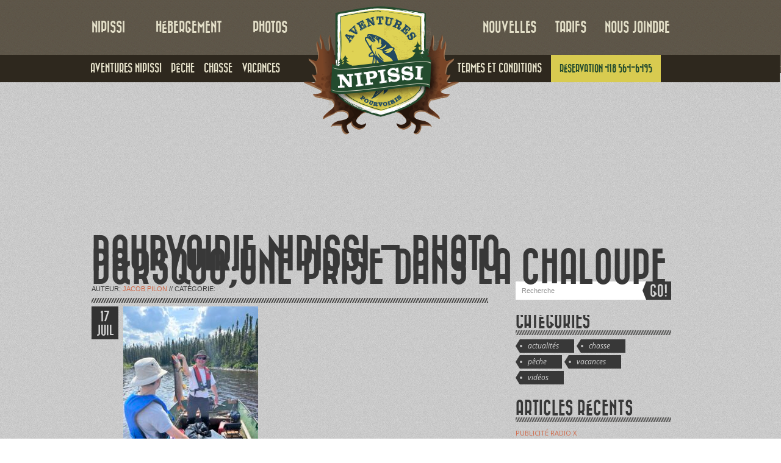

--- FILE ---
content_type: text/html; charset=UTF-8
request_url: https://nipissi.com/photos/1809/img_4682/
body_size: 19334
content:
<!doctype html>

<!-- Html -->
<html lang="fr-FR">

<!-- Head -->
<head>

	<!-- Charset -->
	<meta charset="UTF-8">
<script type="text/javascript">
/* <![CDATA[ */
var gform;gform||(document.addEventListener("gform_main_scripts_loaded",function(){gform.scriptsLoaded=!0}),document.addEventListener("gform/theme/scripts_loaded",function(){gform.themeScriptsLoaded=!0}),window.addEventListener("DOMContentLoaded",function(){gform.domLoaded=!0}),gform={domLoaded:!1,scriptsLoaded:!1,themeScriptsLoaded:!1,isFormEditor:()=>"function"==typeof InitializeEditor,callIfLoaded:function(o){return!(!gform.domLoaded||!gform.scriptsLoaded||!gform.themeScriptsLoaded&&!gform.isFormEditor()||(gform.isFormEditor()&&console.warn("The use of gform.initializeOnLoaded() is deprecated in the form editor context and will be removed in Gravity Forms 3.1."),o(),0))},initializeOnLoaded:function(o){gform.callIfLoaded(o)||(document.addEventListener("gform_main_scripts_loaded",()=>{gform.scriptsLoaded=!0,gform.callIfLoaded(o)}),document.addEventListener("gform/theme/scripts_loaded",()=>{gform.themeScriptsLoaded=!0,gform.callIfLoaded(o)}),window.addEventListener("DOMContentLoaded",()=>{gform.domLoaded=!0,gform.callIfLoaded(o)}))},hooks:{action:{},filter:{}},addAction:function(o,r,e,t){gform.addHook("action",o,r,e,t)},addFilter:function(o,r,e,t){gform.addHook("filter",o,r,e,t)},doAction:function(o){gform.doHook("action",o,arguments)},applyFilters:function(o){return gform.doHook("filter",o,arguments)},removeAction:function(o,r){gform.removeHook("action",o,r)},removeFilter:function(o,r,e){gform.removeHook("filter",o,r,e)},addHook:function(o,r,e,t,n){null==gform.hooks[o][r]&&(gform.hooks[o][r]=[]);var d=gform.hooks[o][r];null==n&&(n=r+"_"+d.length),gform.hooks[o][r].push({tag:n,callable:e,priority:t=null==t?10:t})},doHook:function(r,o,e){var t;if(e=Array.prototype.slice.call(e,1),null!=gform.hooks[r][o]&&((o=gform.hooks[r][o]).sort(function(o,r){return o.priority-r.priority}),o.forEach(function(o){"function"!=typeof(t=o.callable)&&(t=window[t]),"action"==r?t.apply(null,e):e[0]=t.apply(null,e)})),"filter"==r)return e[0]},removeHook:function(o,r,t,n){var e;null!=gform.hooks[o][r]&&(e=(e=gform.hooks[o][r]).filter(function(o,r,e){return!!(null!=n&&n!=o.tag||null!=t&&t!=o.priority)}),gform.hooks[o][r]=e)}});
/* ]]> */
</script>

	<meta name="google-site-verification" content="Hxgll9ZyBTSecS-Ew54UphuJMAq5B4Dfw5OtSqPee_g" />
	
	<!-- Viewport -->
	<meta name="viewport" content="width=1000">

	<!-- Page title -->
	<title>Pourvoirie Nipissi - Photo d&#039;une prise dans la chaloupe - Nipissi pourvoirie Dolbeau-Mistassini Lac-Saint-Jean</title>

	<!-- Profile -->
	<link rel="profile" href="https://gmpg.org/xfn/11" />

	<!-- Favourites icon -->
	<link rel="shortcut icon" href="https://nipissi.com/wp-content/themes/Retro/images/etc/favicon.ico">

	<!-- CSS -->
	<link type="text/css" href="https://nipissi.com/wp-content/themes/Retro/style.css?v=3.7.1" rel="stylesheet" />
    <link type="text/css" href="https://nipissi.com/wp-content/themes/Retro/style-custom.css" rel="stylesheet" />
	<link href="https://fonts.googleapis.com/css?family=Open+Sans:400,700" rel='stylesheet' type='text/css'>

	<!-- Pingback -->
	<link rel="pingback" href="https://nipissi.com/xmlrpc.php" />

	<!-- WP head -->
	<link href="https://fonts.googleapis.com/css?family=Lato:100,100i,200,200i,300,300i,400,400i,500,500i,600,600i,700,700i,800,800i,900,900i%7COpen+Sans:100,100i,200,200i,300,300i,400,400i,500,500i,600,600i,700,700i,800,800i,900,900i%7CIndie+Flower:100,100i,200,200i,300,300i,400,400i,500,500i,600,600i,700,700i,800,800i,900,900i%7COswald:100,100i,200,200i,300,300i,400,400i,500,500i,600,600i,700,700i,800,800i,900,900i" rel="stylesheet"><meta name='robots' content='index, follow, max-image-preview:large, max-snippet:-1, max-video-preview:-1' />

<!-- Google Tag Manager for WordPress by gtm4wp.com -->
<script data-cfasync="false" data-pagespeed-no-defer>
	var gtm4wp_datalayer_name = "dataLayer";
	var dataLayer = dataLayer || [];
</script>
<!-- End Google Tag Manager for WordPress by gtm4wp.com -->
	<!-- This site is optimized with the Yoast SEO plugin v26.5 - https://yoast.com/wordpress/plugins/seo/ -->
	<link rel="canonical" href="https://nipissi.com/photos/1809/img_4682/" />
	<meta property="og:locale" content="fr_FR" />
	<meta property="og:type" content="article" />
	<meta property="og:title" content="Pourvoirie Nipissi - Photo d&#039;une prise dans la chaloupe - Nipissi pourvoirie Dolbeau-Mistassini Lac-Saint-Jean" />
	<meta property="og:url" content="https://nipissi.com/photos/1809/img_4682/" />
	<meta property="og:site_name" content="Nipissi pourvoirie Dolbeau-Mistassini Lac-Saint-Jean" />
	<meta property="article:modified_time" content="2023-07-17T14:03:36+00:00" />
	<meta property="og:image" content="https://nipissi.com/photos/1809/img_4682" />
	<meta property="og:image:width" content="1208" />
	<meta property="og:image:height" content="1640" />
	<meta property="og:image:type" content="image/jpeg" />
	<meta name="twitter:card" content="summary_large_image" />
	<script type="application/ld+json" class="yoast-schema-graph">{"@context":"https://schema.org","@graph":[{"@type":"WebPage","@id":"https://nipissi.com/photos/1809/img_4682/","url":"https://nipissi.com/photos/1809/img_4682/","name":"Pourvoirie Nipissi - Photo d'une prise dans la chaloupe - Nipissi pourvoirie Dolbeau-Mistassini Lac-Saint-Jean","isPartOf":{"@id":"https://nipissi.com/#website"},"primaryImageOfPage":{"@id":"https://nipissi.com/photos/1809/img_4682/#primaryimage"},"image":{"@id":"https://nipissi.com/photos/1809/img_4682/#primaryimage"},"thumbnailUrl":"https://nipissi.com/wp-content/uploads/2023/07/IMG_4682.jpg","datePublished":"2023-07-17T13:52:50+00:00","dateModified":"2023-07-17T14:03:36+00:00","breadcrumb":{"@id":"https://nipissi.com/photos/1809/img_4682/#breadcrumb"},"inLanguage":"fr-FR","potentialAction":[{"@type":"ReadAction","target":["https://nipissi.com/photos/1809/img_4682/"]}]},{"@type":"ImageObject","inLanguage":"fr-FR","@id":"https://nipissi.com/photos/1809/img_4682/#primaryimage","url":"https://nipissi.com/wp-content/uploads/2023/07/IMG_4682.jpg","contentUrl":"https://nipissi.com/wp-content/uploads/2023/07/IMG_4682.jpg","width":1208,"height":1640,"caption":"deux hommes avec un poisson dans une chaloupe sur un lac"},{"@type":"BreadcrumbList","@id":"https://nipissi.com/photos/1809/img_4682/#breadcrumb","itemListElement":[{"@type":"ListItem","position":1,"name":"Pourvoirie Nipissi &#8211; Voyage de Pêche","item":"https://nipissi.com/photos/1809/"},{"@type":"ListItem","position":2,"name":"Pourvoirie Nipissi &#8211; Photo d&rsquo;une prise dans la chaloupe"}]},{"@type":"WebSite","@id":"https://nipissi.com/#website","url":"https://nipissi.com/","name":"Nipissi pourvoirie Dolbeau-Mistassini Lac-Saint-Jean","description":"","publisher":{"@id":"https://nipissi.com/#organization"},"potentialAction":[{"@type":"SearchAction","target":{"@type":"EntryPoint","urlTemplate":"https://nipissi.com/?s={search_term_string}"},"query-input":{"@type":"PropertyValueSpecification","valueRequired":true,"valueName":"search_term_string"}}],"inLanguage":"fr-FR"},{"@type":"Organization","@id":"https://nipissi.com/#organization","name":"nipissi","url":"https://nipissi.com/","logo":{"@type":"ImageObject","inLanguage":"fr-FR","@id":"https://nipissi.com/#/schema/logo/image/","url":"https://nipissi.com/wp-content/uploads/2014/02/logo.png","contentUrl":"https://nipissi.com/wp-content/uploads/2014/02/logo.png","width":254,"height":211,"caption":"nipissi"},"image":{"@id":"https://nipissi.com/#/schema/logo/image/"}}]}</script>
	<!-- / Yoast SEO plugin. -->


<link rel="alternate" type="application/rss+xml" title="Nipissi pourvoirie Dolbeau-Mistassini Lac-Saint-Jean &raquo; Flux" href="https://nipissi.com/feed/" />
<link rel="alternate" title="oEmbed (JSON)" type="application/json+oembed" href="https://nipissi.com/wp-json/oembed/1.0/embed?url=https%3A%2F%2Fnipissi.com%2Fphotos%2F1809%2Fimg_4682%2F" />
<link rel="alternate" title="oEmbed (XML)" type="text/xml+oembed" href="https://nipissi.com/wp-json/oembed/1.0/embed?url=https%3A%2F%2Fnipissi.com%2Fphotos%2F1809%2Fimg_4682%2F&#038;format=xml" />
<style id='wp-img-auto-sizes-contain-inline-css' type='text/css'>
img:is([sizes=auto i],[sizes^="auto," i]){contain-intrinsic-size:3000px 1500px}
/*# sourceURL=wp-img-auto-sizes-contain-inline-css */
</style>
<link rel='stylesheet' id='layerslider-css' href='https://nipissi.com/wp-content/plugins/LayerSlider/assets/static/layerslider/css/layerslider.css?ver=8.1.2' type='text/css' media='all' />
<link rel='stylesheet' id='ls-user-css' href='https://nipissi.com/wp-content/uploads/layerslider.custom.css?ver=1456850800' type='text/css' media='all' />
<link rel='stylesheet' id='hfe-widgets-style-css' href='https://nipissi.com/wp-content/plugins/header-footer-elementor/inc/widgets-css/frontend.css?ver=2.7.0' type='text/css' media='all' />
<style id='wp-emoji-styles-inline-css' type='text/css'>

	img.wp-smiley, img.emoji {
		display: inline !important;
		border: none !important;
		box-shadow: none !important;
		height: 1em !important;
		width: 1em !important;
		margin: 0 0.07em !important;
		vertical-align: -0.1em !important;
		background: none !important;
		padding: 0 !important;
	}
/*# sourceURL=wp-emoji-styles-inline-css */
</style>
<link rel='stylesheet' id='wp-block-library-css' href='https://nipissi.com/wp-includes/css/dist/block-library/style.min.css?ver=6.9' type='text/css' media='all' />
<style id='classic-theme-styles-inline-css' type='text/css'>
/*! This file is auto-generated */
.wp-block-button__link{color:#fff;background-color:#32373c;border-radius:9999px;box-shadow:none;text-decoration:none;padding:calc(.667em + 2px) calc(1.333em + 2px);font-size:1.125em}.wp-block-file__button{background:#32373c;color:#fff;text-decoration:none}
/*# sourceURL=/wp-includes/css/classic-themes.min.css */
</style>
<style id='global-styles-inline-css' type='text/css'>
:root{--wp--preset--aspect-ratio--square: 1;--wp--preset--aspect-ratio--4-3: 4/3;--wp--preset--aspect-ratio--3-4: 3/4;--wp--preset--aspect-ratio--3-2: 3/2;--wp--preset--aspect-ratio--2-3: 2/3;--wp--preset--aspect-ratio--16-9: 16/9;--wp--preset--aspect-ratio--9-16: 9/16;--wp--preset--color--black: #000000;--wp--preset--color--cyan-bluish-gray: #abb8c3;--wp--preset--color--white: #ffffff;--wp--preset--color--pale-pink: #f78da7;--wp--preset--color--vivid-red: #cf2e2e;--wp--preset--color--luminous-vivid-orange: #ff6900;--wp--preset--color--luminous-vivid-amber: #fcb900;--wp--preset--color--light-green-cyan: #7bdcb5;--wp--preset--color--vivid-green-cyan: #00d084;--wp--preset--color--pale-cyan-blue: #8ed1fc;--wp--preset--color--vivid-cyan-blue: #0693e3;--wp--preset--color--vivid-purple: #9b51e0;--wp--preset--gradient--vivid-cyan-blue-to-vivid-purple: linear-gradient(135deg,rgb(6,147,227) 0%,rgb(155,81,224) 100%);--wp--preset--gradient--light-green-cyan-to-vivid-green-cyan: linear-gradient(135deg,rgb(122,220,180) 0%,rgb(0,208,130) 100%);--wp--preset--gradient--luminous-vivid-amber-to-luminous-vivid-orange: linear-gradient(135deg,rgb(252,185,0) 0%,rgb(255,105,0) 100%);--wp--preset--gradient--luminous-vivid-orange-to-vivid-red: linear-gradient(135deg,rgb(255,105,0) 0%,rgb(207,46,46) 100%);--wp--preset--gradient--very-light-gray-to-cyan-bluish-gray: linear-gradient(135deg,rgb(238,238,238) 0%,rgb(169,184,195) 100%);--wp--preset--gradient--cool-to-warm-spectrum: linear-gradient(135deg,rgb(74,234,220) 0%,rgb(151,120,209) 20%,rgb(207,42,186) 40%,rgb(238,44,130) 60%,rgb(251,105,98) 80%,rgb(254,248,76) 100%);--wp--preset--gradient--blush-light-purple: linear-gradient(135deg,rgb(255,206,236) 0%,rgb(152,150,240) 100%);--wp--preset--gradient--blush-bordeaux: linear-gradient(135deg,rgb(254,205,165) 0%,rgb(254,45,45) 50%,rgb(107,0,62) 100%);--wp--preset--gradient--luminous-dusk: linear-gradient(135deg,rgb(255,203,112) 0%,rgb(199,81,192) 50%,rgb(65,88,208) 100%);--wp--preset--gradient--pale-ocean: linear-gradient(135deg,rgb(255,245,203) 0%,rgb(182,227,212) 50%,rgb(51,167,181) 100%);--wp--preset--gradient--electric-grass: linear-gradient(135deg,rgb(202,248,128) 0%,rgb(113,206,126) 100%);--wp--preset--gradient--midnight: linear-gradient(135deg,rgb(2,3,129) 0%,rgb(40,116,252) 100%);--wp--preset--font-size--small: 13px;--wp--preset--font-size--medium: 20px;--wp--preset--font-size--large: 36px;--wp--preset--font-size--x-large: 42px;--wp--preset--spacing--20: 0.44rem;--wp--preset--spacing--30: 0.67rem;--wp--preset--spacing--40: 1rem;--wp--preset--spacing--50: 1.5rem;--wp--preset--spacing--60: 2.25rem;--wp--preset--spacing--70: 3.38rem;--wp--preset--spacing--80: 5.06rem;--wp--preset--shadow--natural: 6px 6px 9px rgba(0, 0, 0, 0.2);--wp--preset--shadow--deep: 12px 12px 50px rgba(0, 0, 0, 0.4);--wp--preset--shadow--sharp: 6px 6px 0px rgba(0, 0, 0, 0.2);--wp--preset--shadow--outlined: 6px 6px 0px -3px rgb(255, 255, 255), 6px 6px rgb(0, 0, 0);--wp--preset--shadow--crisp: 6px 6px 0px rgb(0, 0, 0);}:where(.is-layout-flex){gap: 0.5em;}:where(.is-layout-grid){gap: 0.5em;}body .is-layout-flex{display: flex;}.is-layout-flex{flex-wrap: wrap;align-items: center;}.is-layout-flex > :is(*, div){margin: 0;}body .is-layout-grid{display: grid;}.is-layout-grid > :is(*, div){margin: 0;}:where(.wp-block-columns.is-layout-flex){gap: 2em;}:where(.wp-block-columns.is-layout-grid){gap: 2em;}:where(.wp-block-post-template.is-layout-flex){gap: 1.25em;}:where(.wp-block-post-template.is-layout-grid){gap: 1.25em;}.has-black-color{color: var(--wp--preset--color--black) !important;}.has-cyan-bluish-gray-color{color: var(--wp--preset--color--cyan-bluish-gray) !important;}.has-white-color{color: var(--wp--preset--color--white) !important;}.has-pale-pink-color{color: var(--wp--preset--color--pale-pink) !important;}.has-vivid-red-color{color: var(--wp--preset--color--vivid-red) !important;}.has-luminous-vivid-orange-color{color: var(--wp--preset--color--luminous-vivid-orange) !important;}.has-luminous-vivid-amber-color{color: var(--wp--preset--color--luminous-vivid-amber) !important;}.has-light-green-cyan-color{color: var(--wp--preset--color--light-green-cyan) !important;}.has-vivid-green-cyan-color{color: var(--wp--preset--color--vivid-green-cyan) !important;}.has-pale-cyan-blue-color{color: var(--wp--preset--color--pale-cyan-blue) !important;}.has-vivid-cyan-blue-color{color: var(--wp--preset--color--vivid-cyan-blue) !important;}.has-vivid-purple-color{color: var(--wp--preset--color--vivid-purple) !important;}.has-black-background-color{background-color: var(--wp--preset--color--black) !important;}.has-cyan-bluish-gray-background-color{background-color: var(--wp--preset--color--cyan-bluish-gray) !important;}.has-white-background-color{background-color: var(--wp--preset--color--white) !important;}.has-pale-pink-background-color{background-color: var(--wp--preset--color--pale-pink) !important;}.has-vivid-red-background-color{background-color: var(--wp--preset--color--vivid-red) !important;}.has-luminous-vivid-orange-background-color{background-color: var(--wp--preset--color--luminous-vivid-orange) !important;}.has-luminous-vivid-amber-background-color{background-color: var(--wp--preset--color--luminous-vivid-amber) !important;}.has-light-green-cyan-background-color{background-color: var(--wp--preset--color--light-green-cyan) !important;}.has-vivid-green-cyan-background-color{background-color: var(--wp--preset--color--vivid-green-cyan) !important;}.has-pale-cyan-blue-background-color{background-color: var(--wp--preset--color--pale-cyan-blue) !important;}.has-vivid-cyan-blue-background-color{background-color: var(--wp--preset--color--vivid-cyan-blue) !important;}.has-vivid-purple-background-color{background-color: var(--wp--preset--color--vivid-purple) !important;}.has-black-border-color{border-color: var(--wp--preset--color--black) !important;}.has-cyan-bluish-gray-border-color{border-color: var(--wp--preset--color--cyan-bluish-gray) !important;}.has-white-border-color{border-color: var(--wp--preset--color--white) !important;}.has-pale-pink-border-color{border-color: var(--wp--preset--color--pale-pink) !important;}.has-vivid-red-border-color{border-color: var(--wp--preset--color--vivid-red) !important;}.has-luminous-vivid-orange-border-color{border-color: var(--wp--preset--color--luminous-vivid-orange) !important;}.has-luminous-vivid-amber-border-color{border-color: var(--wp--preset--color--luminous-vivid-amber) !important;}.has-light-green-cyan-border-color{border-color: var(--wp--preset--color--light-green-cyan) !important;}.has-vivid-green-cyan-border-color{border-color: var(--wp--preset--color--vivid-green-cyan) !important;}.has-pale-cyan-blue-border-color{border-color: var(--wp--preset--color--pale-cyan-blue) !important;}.has-vivid-cyan-blue-border-color{border-color: var(--wp--preset--color--vivid-cyan-blue) !important;}.has-vivid-purple-border-color{border-color: var(--wp--preset--color--vivid-purple) !important;}.has-vivid-cyan-blue-to-vivid-purple-gradient-background{background: var(--wp--preset--gradient--vivid-cyan-blue-to-vivid-purple) !important;}.has-light-green-cyan-to-vivid-green-cyan-gradient-background{background: var(--wp--preset--gradient--light-green-cyan-to-vivid-green-cyan) !important;}.has-luminous-vivid-amber-to-luminous-vivid-orange-gradient-background{background: var(--wp--preset--gradient--luminous-vivid-amber-to-luminous-vivid-orange) !important;}.has-luminous-vivid-orange-to-vivid-red-gradient-background{background: var(--wp--preset--gradient--luminous-vivid-orange-to-vivid-red) !important;}.has-very-light-gray-to-cyan-bluish-gray-gradient-background{background: var(--wp--preset--gradient--very-light-gray-to-cyan-bluish-gray) !important;}.has-cool-to-warm-spectrum-gradient-background{background: var(--wp--preset--gradient--cool-to-warm-spectrum) !important;}.has-blush-light-purple-gradient-background{background: var(--wp--preset--gradient--blush-light-purple) !important;}.has-blush-bordeaux-gradient-background{background: var(--wp--preset--gradient--blush-bordeaux) !important;}.has-luminous-dusk-gradient-background{background: var(--wp--preset--gradient--luminous-dusk) !important;}.has-pale-ocean-gradient-background{background: var(--wp--preset--gradient--pale-ocean) !important;}.has-electric-grass-gradient-background{background: var(--wp--preset--gradient--electric-grass) !important;}.has-midnight-gradient-background{background: var(--wp--preset--gradient--midnight) !important;}.has-small-font-size{font-size: var(--wp--preset--font-size--small) !important;}.has-medium-font-size{font-size: var(--wp--preset--font-size--medium) !important;}.has-large-font-size{font-size: var(--wp--preset--font-size--large) !important;}.has-x-large-font-size{font-size: var(--wp--preset--font-size--x-large) !important;}
:where(.wp-block-post-template.is-layout-flex){gap: 1.25em;}:where(.wp-block-post-template.is-layout-grid){gap: 1.25em;}
:where(.wp-block-term-template.is-layout-flex){gap: 1.25em;}:where(.wp-block-term-template.is-layout-grid){gap: 1.25em;}
:where(.wp-block-columns.is-layout-flex){gap: 2em;}:where(.wp-block-columns.is-layout-grid){gap: 2em;}
:root :where(.wp-block-pullquote){font-size: 1.5em;line-height: 1.6;}
/*# sourceURL=global-styles-inline-css */
</style>
<link rel='stylesheet' id='go-portfolio-magnific-popup-styles-css' href='https://nipissi.com/wp-content/plugins/go_portfolio/assets/plugins/magnific-popup/magnific-popup.css?ver=1.4.0' type='text/css' media='all' />
<link rel='stylesheet' id='go-portfolio-styles-css' href='https://nipissi.com/wp-content/plugins/go_portfolio/assets/css/go_portfolio_styles.css?ver=1.4.0' type='text/css' media='all' />
<link rel='stylesheet' id='iphorm-css' href='https://nipissi.com/wp-content/plugins/iphorm-form-builder/css/styles.css?ver=1.4.14' type='text/css' media='all' />
<link rel='stylesheet' id='qtip-css' href='https://nipissi.com/wp-content/plugins/iphorm-form-builder/js/qtip2/jquery.qtip.min.css?ver=2.0.1' type='text/css' media='all' />
<link rel='stylesheet' id='iphorm-uniform-theme-1-css' href='https://nipissi.com/wp-content/plugins/iphorm-form-builder/js/uniform/themes/default/default.css?ver=1.4.14' type='text/css' media='all' />
<link rel='stylesheet' id='hfe-style-css' href='https://nipissi.com/wp-content/plugins/header-footer-elementor/assets/css/header-footer-elementor.css?ver=2.7.0' type='text/css' media='all' />
<link rel='stylesheet' id='elementor-icons-css' href='https://nipissi.com/wp-content/plugins/elementor/assets/lib/eicons/css/elementor-icons.min.css?ver=5.44.0' type='text/css' media='all' />
<link rel='stylesheet' id='elementor-frontend-css' href='https://nipissi.com/wp-content/plugins/elementor/assets/css/frontend.min.css?ver=3.33.4' type='text/css' media='all' />
<link rel='stylesheet' id='elementor-post-1330-css' href='https://nipissi.com/wp-content/uploads/elementor/css/post-1330.css?ver=1765558683' type='text/css' media='all' />
<link rel='stylesheet' id='elementor-post-1590-css' href='https://nipissi.com/wp-content/uploads/elementor/css/post-1590.css?ver=1765558683' type='text/css' media='all' />
<link rel='stylesheet' id='style-name-css' href='https://nipissi.com/wp-content/themes/Retro/style_print.css?ver=6.9' type='text/css' media='print' />
<link rel='stylesheet' id='hfe-elementor-icons-css' href='https://nipissi.com/wp-content/plugins/elementor/assets/lib/eicons/css/elementor-icons.min.css?ver=5.34.0' type='text/css' media='all' />
<link rel='stylesheet' id='hfe-icons-list-css' href='https://nipissi.com/wp-content/plugins/elementor/assets/css/widget-icon-list.min.css?ver=3.24.3' type='text/css' media='all' />
<link rel='stylesheet' id='hfe-social-icons-css' href='https://nipissi.com/wp-content/plugins/elementor/assets/css/widget-social-icons.min.css?ver=3.24.0' type='text/css' media='all' />
<link rel='stylesheet' id='hfe-social-share-icons-brands-css' href='https://nipissi.com/wp-content/plugins/elementor/assets/lib/font-awesome/css/brands.css?ver=5.15.3' type='text/css' media='all' />
<link rel='stylesheet' id='hfe-social-share-icons-fontawesome-css' href='https://nipissi.com/wp-content/plugins/elementor/assets/lib/font-awesome/css/fontawesome.css?ver=5.15.3' type='text/css' media='all' />
<link rel='stylesheet' id='hfe-nav-menu-icons-css' href='https://nipissi.com/wp-content/plugins/elementor/assets/lib/font-awesome/css/solid.css?ver=5.15.3' type='text/css' media='all' />
<link rel='stylesheet' id='elementor-gf-local-roboto-css' href='https://nipissi.com/wp-content/uploads/elementor/google-fonts/css/roboto.css?ver=1742859137' type='text/css' media='all' />
<link rel='stylesheet' id='elementor-gf-local-robotoslab-css' href='https://nipissi.com/wp-content/uploads/elementor/google-fonts/css/robotoslab.css?ver=1742859139' type='text/css' media='all' />
<link rel='stylesheet' id='elementor-gf-local-notosanszanabazarsquare-css' href='https://nipissi.com/wp-content/uploads/elementor/google-fonts/css/notosanszanabazarsquare.css?ver=1742859140' type='text/css' media='all' />
<script type="text/javascript" src="https://nipissi.com/wp-includes/js/jquery/jquery.min.js?ver=3.7.1" id="jquery-core-js"></script>
<script type="text/javascript" src="https://nipissi.com/wp-includes/js/jquery/jquery-migrate.min.js?ver=3.4.1" id="jquery-migrate-js"></script>
<script type="text/javascript" id="jquery-js-after">
/* <![CDATA[ */
!function($){"use strict";$(document).ready(function(){$(this).scrollTop()>100&&$(".hfe-scroll-to-top-wrap").removeClass("hfe-scroll-to-top-hide"),$(window).scroll(function(){$(this).scrollTop()<100?$(".hfe-scroll-to-top-wrap").fadeOut(300):$(".hfe-scroll-to-top-wrap").fadeIn(300)}),$(".hfe-scroll-to-top-wrap").on("click",function(){$("html, body").animate({scrollTop:0},300);return!1})})}(jQuery);
!function($){'use strict';$(document).ready(function(){var bar=$('.hfe-reading-progress-bar');if(!bar.length)return;$(window).on('scroll',function(){var s=$(window).scrollTop(),d=$(document).height()-$(window).height(),p=d? s/d*100:0;bar.css('width',p+'%')});});}(jQuery);
//# sourceURL=jquery-js-after
/* ]]> */
</script>
<script type="text/javascript" id="layerslider-utils-js-extra">
/* <![CDATA[ */
var LS_Meta = {"v":"8.1.2","fixGSAP":"1"};
//# sourceURL=layerslider-utils-js-extra
/* ]]> */
</script>
<script type="text/javascript" src="https://nipissi.com/wp-content/plugins/LayerSlider/assets/static/layerslider/js/layerslider.utils.js?ver=8.1.2" id="layerslider-utils-js"></script>
<script type="text/javascript" src="https://nipissi.com/wp-content/plugins/LayerSlider/assets/static/layerslider/js/layerslider.kreaturamedia.jquery.js?ver=8.1.2" id="layerslider-js"></script>
<script type="text/javascript" src="https://nipissi.com/wp-content/plugins/LayerSlider/assets/static/layerslider/js/layerslider.transitions.js?ver=8.1.2" id="layerslider-transitions-js"></script>
<script type="text/javascript" src="https://nipissi.com/wp-content/plugins/go_portfolio/assets/plugins/magnific-popup/jquery.magnific-popup.min.js?ver=1.4.0" id="go-portfolio-magnific-popup-script-js"></script>
<script type="text/javascript" src="https://nipissi.com/wp-content/plugins/go_portfolio/assets/plugins/jquery.isotope.min.js?ver=1.4.0" id="go-portfolio-isotope-script-js"></script>
<script type="text/javascript" src="https://nipissi.com/wp-content/plugins/go_portfolio/assets/plugins/jquery.carouFredSel-6.2.1-packed.js?ver=1.4.0" id="go-portfolio-caroufredsel-script-js"></script>
<script type="text/javascript" src="https://nipissi.com/wp-content/plugins/go_portfolio/assets/plugins/jquery.touchSwipe.min.js?ver=1.4.0" id="go-portfolio-touchswipe-script-js"></script>
<script type="text/javascript" id="go-portfolio-script-js-extra">
/* <![CDATA[ */
var gw_go_portfolio_settings = {"ajaxurl":"https://nipissi.com/wp-admin/admin-ajax.php"};
//# sourceURL=go-portfolio-script-js-extra
/* ]]> */
</script>
<script type="text/javascript" src="https://nipissi.com/wp-content/plugins/go_portfolio/assets/js/go_portfolio_scripts.js?ver=1.4.0" id="go-portfolio-script-js"></script>
<script type="text/javascript" src="https://nipissi.com/wp-content/plugins/iphorm-form-builder/js/iphorm.js?ver=1.4.14" id="iphorm-js"></script>
<meta name="generator" content="Powered by LayerSlider 8.1.2 - Build Heros, Sliders, and Popups. Create Animations and Beautiful, Rich Web Content as Easy as Never Before on WordPress." />
<!-- LayerSlider updates and docs at: https://layerslider.com -->
<link rel="https://api.w.org/" href="https://nipissi.com/wp-json/" /><link rel="alternate" title="JSON" type="application/json" href="https://nipissi.com/wp-json/wp/v2/media/1817" /><link rel="EditURI" type="application/rsd+xml" title="RSD" href="https://nipissi.com/xmlrpc.php?rsd" />
<meta name="generator" content="WordPress 6.9" />
<link rel='shortlink' href='https://nipissi.com/?p=1817' />

<!-- Google Tag Manager for WordPress by gtm4wp.com -->
<!-- GTM Container placement set to automatic -->
<script data-cfasync="false" data-pagespeed-no-defer type="text/javascript">
	var dataLayer_content = {"pagePostType":"attachment","pagePostType2":"single-attachment","pagePostAuthor":"Jacob Pilon"};
	dataLayer.push( dataLayer_content );
</script>
<script data-cfasync="false" data-pagespeed-no-defer type="text/javascript">
(function(w,d,s,l,i){w[l]=w[l]||[];w[l].push({'gtm.start':
new Date().getTime(),event:'gtm.js'});var f=d.getElementsByTagName(s)[0],
j=d.createElement(s),dl=l!='dataLayer'?'&l='+l:'';j.async=true;j.src=
'//www.googletagmanager.com/gtm.js?id='+i+dl;f.parentNode.insertBefore(j,f);
})(window,document,'script','dataLayer','GTM-MZVZZ8G');
</script>
<!-- End Google Tag Manager for WordPress by gtm4wp.com --><meta name="generator" content="Elementor 3.33.4; features: additional_custom_breakpoints; settings: css_print_method-external, google_font-enabled, font_display-auto">
			<style>
				.e-con.e-parent:nth-of-type(n+4):not(.e-lazyloaded):not(.e-no-lazyload),
				.e-con.e-parent:nth-of-type(n+4):not(.e-lazyloaded):not(.e-no-lazyload) * {
					background-image: none !important;
				}
				@media screen and (max-height: 1024px) {
					.e-con.e-parent:nth-of-type(n+3):not(.e-lazyloaded):not(.e-no-lazyload),
					.e-con.e-parent:nth-of-type(n+3):not(.e-lazyloaded):not(.e-no-lazyload) * {
						background-image: none !important;
					}
				}
				@media screen and (max-height: 640px) {
					.e-con.e-parent:nth-of-type(n+2):not(.e-lazyloaded):not(.e-no-lazyload),
					.e-con.e-parent:nth-of-type(n+2):not(.e-lazyloaded):not(.e-no-lazyload) * {
						background-image: none !important;
					}
				}
			</style>
					<style type="text/css" id="wp-custom-css">
			#tarifs .left {height:auto!important;}
#tarifs .left .inside {
   height:auto!important;
}
#menu ul li ul li{
	margin-right:15px !important;
}
#top_logo{
	left:47%;
}
body {
    font-family: Tahoma, Geneva, Verdana;
    font-size: 20px!important;
    line-height: 22px!important;
}

.content .child-menu ul li a {
    font-family: "BazarMedium";
    font-size: 20px;
    color: #e0dabb;
}

#contact_section{
visibility: hidden;
}

#contact_section_top_bg{
	visibility:hidden;
}

#contact_section_botm_bg{
visibility:hidden;
}
.font-style-heading h2{
	   font-family: "BazarMedium" !important;
}
.contact-info h3{
	margin-bottom:15px;
	    font-family: "BazarMedium" !important;
}
.contact-info a{
	    margin-bottom: 9px !important;
    display: inline-block;
	color:#fff;
}
.contact-info a:hover {
    color: #f5da28;
}
.contact-us-form .gfield label{
	color:#fff;
	 
}
.contact-us-form .gform_button{
	   padding: 15px 31px;
    font-size: 18px;
    font-weight: bold;
    text-transform: uppercase;
    border: 0;
    cursor: pointer;
	font-family: "BazarMedium" !important;
}
.contact-us-form .gfield input{
	height:45px;
}
.contact-us-form .textarea{
	height:145px !important;
}
#contact_section{
	display:none;
}

#map_section, #map_section #map_canvas {
    width: 100% !important;
    height: 636px;
	    min-width: 100%;
}
#map_section1{
	display:none;
}


@media only screen and (max-width: 767px){
	.contact-section .elementor-column.elementor-col-50{
		width:100% !important;
	}
}
.reservation-btn{
/* 	background: #d8cb50;
    text-transform: uppercase;
    padding: 0 19px;
    color: #234b2e !important;
    font-weight: 700;
	transition: all 0.5s ease-out; */
	    background: #d8cb50;
    text-transform: uppercase;
    padding: 0px 14px;
    color: #234b2e !important;
    font-weight: 700;
    transition: all 0.5s ease-out;
    font-size: 14px;
}
.reservation-btn:hover{
	background: #234b2e;
    color: #ffffff !important;
    }		</style>
		
	<!-- Dynamic CSS -->
<style type="text/css">
	body {
		font-family: Tahoma, Geneva, Verdana;
		font-size: 16px;
	}

	@font-face {
		font-family: "BazarMedium";
		src: url( "https://nipissi.com/wp-content/themes/Retro/font/bazarmedium/webfont.eot" );
		src: url( "https://nipissi.com/wp-content/themes/Retro/font/bazarmedium/webfont.eot?#iefix" ) format("embedded-opentype"), url( "https://nipissi.com/wp-content/themes/Retro/font/bazarmedium/webfont.woff" ) format("woff"), url( "https://nipissi.com/wp-content/themes/Retro/font/bazarmedium/webfont.ttf" ) format("truetype"), url( "https://nipissi.com/wp-content/themes/Retro/font/bazarmedium/webfont.svg#BazarMedium" ) format("svg");
		font-weight: normal;
		font-style: normal;
	}

	#menu ul li a, #home_top_logos #site_ribbon, #home_slider_bottom h3, #hello_welcome, #home_about_desc_left h3, #home_about_listing ul li h2, #home_about_listing ul li h3, #portfolio_section_desc_left h3, #filter_menu label, .title_quote, #blog_section_desc_left h3, #blog_section_listing ul li .date, .post_title, .blog_section_sidebar h3, .retro_search .submit, #contact_section_desc_left h3, #contact_fields h3, #contact_fields_right #submit, .form-submit #submit, #section_title, .blog_comments h3, #contact_form_success_message h1, .nivo-caption h3 {
		font-family: "BazarMedium";
	}

	#menu ul li {
		font-size: 32px;
	}

	
	#header {
		position: fixed;
		top: 0;
	}

	.wrapper {
		padding-top: 130px;
	}

	
	
	#menu ul li {
		width: 192px;
	}

	#menu ul .second {
		margin-right: 91px;
	}

	#menu ul .third {
		margin-left: 91px;
	}

	
	.section_label {
		font-size: 90px;
	}

	
	#home_about_desc_left {
		width: 370px;
	}

	#home_about_desc_right {
		width: 545px;
	}

	#portfolio_section_desc_left {
		width: 387px;
	}

	#portfolio_section_desc_right {
		width: 415px;
	}

	#blog_section_desc_left {
		width: 563px;
	}

	#blog_section_desc_right {
		width: 495px;
	}

	#contact_section_desc_left {
		width: 436px;
	}

	#contact_section_desc_right {
		width: 466px;
	}

	
	#contact_section_desc_right p {
		padding-left:35px;
		/*background: url( https://nipissi.com/wp-content/themes/Retro/images/symbols/address_bg.png ) left top no-repeat;*/
	}

	#contact_section_desc_right .phon_no {
		/*background: url( https://nipissi.com/wp-content/themes/Retro/images/symbols/phon_no_bg.png ) left top no-repeat;*/
	}

	#contact_section_desc_right .email {
		/*background: url( https://nipissi.com/wp-content/themes/Retro/images/symbols/msg_bg.png ) left top no-repeat;*/
	}

	
	</style>
<!-- end: Dynamic CSS -->    
    
   <script>
  (function(i,s,o,g,r,a,m){i['GoogleAnalyticsObject']=r;i[r]=i[r]||function(){
  (i[r].q=i[r].q||[]).push(arguments)},i[r].l=1*new Date();a=s.createElement(o),
  m=s.getElementsByTagName(o)[0];a.async=1;a.src=g;m.parentNode.insertBefore(a,m)
  })(window,document,'script','https://www.google-analytics.com/analytics.js','ga');

  ga('create', 'UA-90441683-1', 'auto');
  ga('send', 'pageview');

</script>

    

</head>

<body class="attachment wp-singular attachment-template-default single single-attachment postid-1817 attachmentid-1817 attachment-jpeg wp-custom-logo wp-theme-Retro ehf-footer ehf-template-Retro ehf-stylesheet-Retro elementor-default elementor-kit-1330">

<!-- BEGIN HEADER -->

<div id="header">
	<div id="barContact">
		<div id="barContactContent">
			<div style="float: left;"><img style="margin-right: 5px" src="https://nipissi.com/wp-content/themes/Retro/images/tel-ico.png" /> <strong>Téléphone</strong> // 450 669-8239 // 514 708-5261</div>
			<div style="float: right; margin-right: 30px"><a href="https://nipissi.com/comment-sy-rendre" class="animate"><img style="margin-right: 5px" src="https://nipissi.com/wp-content/themes/Retro/images/pin-ico.png" /> Comment s’y rendre</a></div>
		</div>
	</div>

	<div class="section_inn">

		<div id="menu">
			<ul id="nav" class="nav">
				<li class="first">
					<a href="https://nipissi.com/#about_section" class="animate">NIPISSI</a>
                   <div id="menuNiv2">
                   
                        <ul>
                        	<li>
                        		<a href="https://nipissi.com/nipissi">
                        			AVENTURES NIPISSI
                    			</a>

			                   <div id="menuNiv3">
			                        <ul>
			                        	<li><a href="https://nipissi.com/nipissi/historique/">Historique</a></li>
			                            <li><a href="https://nipissi.com/nipissi/services/">Services</a></li>
			                            <li><a href="https://nipissi.com/nipissi/apporter/">À apporter</a></li>
			                        </ul>
			                    
			                   </div>
                			</li>
                            <li><a href="https://nipissi.com/peche">PÊCHE</a></li>
                            <li><a href="https://nipissi.com/chasse">CHASSE</a></li>
                            <li><a href="https://nipissi.com/vacances">VACANCES</a></li>
					<li class="spacing-left"><a href="https://nipissi.com/nos-termes-conditions">TERMES ET CONDITIONS</a></li>
					 <li><a href="tel:4185646495" class="reservation-btn">RÉSERVATION 418 564-6495</a></li>
                        </ul>
                    
                   </div>
				</li>
                <li class="second">
					<a href="https://nipissi.com/hebergement"  class="animate">HÉBERGEMENT</a>
				</li>
				<li class="third">
					<a href="https://nipissi.com/photos"  class="animate">PHOTOS</a>
				</li>
				<li class="fourth">
					<a href="https://nipissi.com/#blog_section"  class="animate">NOUVELLES</a>
				</li>
				<li class="fifth">
					<a href="https://nipissi.com/tarifs"  class="animate">TARIFS</a>
				</li>
                <li class="sixth">
					<a href="https://nipissi.com/contact"  class="animate">NOUS JOINDRE</a>
				</li>
			</ul>

			<div class="clr"></div>

		</div><!-- end div #menu -->

		
		<!-- Logo -->
		<div id="top_logo">
			<a href="https://nipissi.com"><img src="https://nipissi.com/wp-content/uploads/2014/02/logo.png" alt="" /></a>
		</div>

		
		<div class="clr"></div>

	</div><!-- end div .section_inn -->

	<div class="clr"></div>

</div>
<!-- END HEADER -->
<!-- BEGIN BLOG POST SECTION -->
<div class="wrapper">

	<div id="single">
			
		<div class="section_inn">
		
						
			<a class="go_top" href="https://nipissi.com/#nouvelles"></a>
			
						
			<h1 id="section_title">POURVOIRIE NIPISSI &#8211; PHOTO D&RSQUO;UNE PRISE DANS LA CHALOUPE</h1>
			
			<div id="blog_section_content">
			
				<div id="blog_section_content_left">
				
														
					
<div id="blog_section_listing">

	<ul>
	
		<li class="post-1817 attachment type-attachment status-inherit hentry" id="post_1817">
		
								
			<div class="blog_section_post full_width">

				<h4>AUTEUR: <a href="https://nipissi.com/author/j-pilon/" title="Articles par Jacob Pilon" rel="author">Jacob Pilon</a> // CATÉGORIE: </h4>
				
								
				<div class="clr"></div>
				
			</div>
		
			<label class="date">17<br />
			JUIL</label>
			
			<div class="post_content">
			
				<p class="attachment"><a href='https://nipissi.com/wp-content/uploads/2023/07/IMG_4682.jpg'><img fetchpriority="high" decoding="async" width="221" height="300" src="https://nipissi.com/wp-content/uploads/2023/07/IMG_4682-221x300.jpg" class="attachment-medium size-medium" alt="deux hommes avec un poisson dans une chaloupe sur un lac" srcset="https://nipissi.com/wp-content/uploads/2023/07/IMG_4682-221x300.jpg 221w, https://nipissi.com/wp-content/uploads/2023/07/IMG_4682-754x1024.jpg 754w, https://nipissi.com/wp-content/uploads/2023/07/IMG_4682-768x1043.jpg 768w, https://nipissi.com/wp-content/uploads/2023/07/IMG_4682-1131x1536.jpg 1131w, https://nipissi.com/wp-content/uploads/2023/07/IMG_4682.jpg 1208w" sizes="(max-width: 221px) 100vw, 221px" /></a></p>
			
			</div>
				
		</li>
		
	</ul>

	<div class="clr"></div>
	
			
</div><!-- end div #blog_section_listing -->

<!-- Post comments -->
<section id="comments" class="blog_comments">

		
</section>
						
															
				</div><!-- end div #blog_section_content_left -->
				
				<div id="blog_section_content_right" class="blog_section_sidebar">

	<div id="search-2" class="widget widget_search"><!-- #home_blog_search_div -->
<form action="https://nipissi.com/" class="retro_search" method="get">
	<fieldset class="retro_search_div">
		<input type="text" name="s" class="text" placeholder="Recherche" value="" />
		<input type="submit" name="submit" class="submit" value="" />
	</fieldset>
</form>
<!-- end div #home_blog_search_div --></div><div id="categories-2" class="widget widget_categories"><h3>CATÉGORIES</h3>
			<ul>
					<li class="cat-item cat-item-1"><a href="https://nipissi.com/category/actualites/">Actualités</a>
</li>
	<li class="cat-item cat-item-4"><a href="https://nipissi.com/category/chasse/">Chasse</a>
</li>
	<li class="cat-item cat-item-3"><a href="https://nipissi.com/category/peche/">Pêche</a>
</li>
	<li class="cat-item cat-item-5"><a href="https://nipissi.com/category/vacances/">Vacances</a>
</li>
	<li class="cat-item cat-item-9"><a href="https://nipissi.com/category/videos/">Vidéos</a>
</li>
			</ul>

			</div>
		<div id="recent-posts-2" class="widget widget_recent_entries">
		<h3>ARTICLES RÉCENTS</h3>
		<ul>
											<li>
					<a href="https://nipissi.com/publicite-radio-x/">Publicité Radio X</a>
									</li>
											<li>
					<a href="https://nipissi.com/pourvoirie-nipissi-resume-saison-2023/">Pourvoirie Nipissi &#8211; Résumé Saison 2023</a>
									</li>
											<li>
					<a href="https://nipissi.com/patrick-savard-nettoyage-truite-grise-partie-2/">Patrick Savard Nettoyage truite grise partie 2</a>
									</li>
											<li>
					<a href="https://nipissi.com/patrick-savard-nettoyage-grise-partie-1/">Patrick Savard Nettoyage grise partie 1</a>
									</li>
											<li>
					<a href="https://nipissi.com/patrick-savard-grosse-truite-vs-petite-truite/">Patrick Savard Grosse truite vs petite truite</a>
									</li>
					</ul>

		</div>	
	<div class="clr"></div>
	
</div>
<!-- end div #blog_section_content_right -->

<div class="clr"></div>				
				<div class="clr"></div>
				
			</div><!-- end div #blog_section_content -->
			
			<div class="clr"></div>
			
		</div><!-- end div .section_inn -->
		
		<div class="clr"></div>
		
	</div><!-- end div #blog -->
	
	<div class="clr"></div>
	
</div>
<!-- END BLOG POST SECTION -->


		<footer itemtype="https://schema.org/WPFooter" itemscope="itemscope" id="colophon" role="contentinfo">
			<div class='footer-width-fixer'>		<div data-elementor-type="wp-post" data-elementor-id="1590" class="elementor elementor-1590">
						<section class="elementor-section elementor-top-section elementor-element elementor-element-d2c955a contact-section elementor-section-boxed elementor-section-height-default elementor-section-height-default" data-id="d2c955a" data-element_type="section" data-settings="{&quot;background_background&quot;:&quot;classic&quot;}">
						<div class="elementor-container elementor-column-gap-default">
					<div class="elementor-column elementor-col-33 elementor-top-column elementor-element elementor-element-8c1f370 contact-info" data-id="8c1f370" data-element_type="column">
			<div class="elementor-widget-wrap elementor-element-populated">
						<div class="elementor-element elementor-element-13b0678 elementor-vertical-align-top elementor-widget elementor-widget-image-box" data-id="13b0678" data-element_type="widget" data-widget_type="image-box.default">
				<div class="elementor-widget-container">
					<div class="elementor-image-box-wrapper"><div class="elementor-image-box-content"><h3 class="elementor-image-box-title">Yanick Bérubé</h3><p class="elementor-image-box-description"><a href="tel:4189553914"> 4189553914</a><br>
<a href="/cdn-cgi/l/email-protection#a4cdcac2cbe4cacdd4cdd7d7cd8ac7cbc9"><span class="__cf_email__" data-cfemail="80e9eee6efc0eee9f0e9f3f3e9aee3efed">[email&#160;protected]</span></a></p></div></div>				</div>
				</div>
				<div class="elementor-element elementor-element-7f9b27f elementor-vertical-align-top elementor-widget elementor-widget-image-box" data-id="7f9b27f" data-element_type="widget" data-widget_type="image-box.default">
				<div class="elementor-widget-container">
					<div class="elementor-image-box-wrapper"><div class="elementor-image-box-content"><h3 class="elementor-image-box-title">Pierre Fortin</h3><p class="elementor-image-box-description"><a href="tel:4185646495"> 4185646495</a><br>
<a href="/cdn-cgi/l/email-protection#85ecebe3eaebecf5ecf6f6ecc5e2e8e4ece9abe6eae8"><span class="__cf_email__" data-cfemail="f59c9b939a9b9c859c86869cb59298949c99db969a98">[email&#160;protected]</span></a></p></div></div>				</div>
				</div>
					</div>
		</div>
				<div class="elementor-column elementor-col-33 elementor-top-column elementor-element elementor-element-1a4b786" data-id="1a4b786" data-element_type="column">
			<div class="elementor-widget-wrap elementor-element-populated">
						<div class="elementor-element elementor-element-34134ab font-style-heading elementor-widget elementor-widget-heading" data-id="34134ab" data-element_type="widget" data-widget_type="heading.default">
				<div class="elementor-widget-container">
					<h2 class="elementor-heading-title elementor-size-default">Demande de réservation</h2>				</div>
				</div>
				<div class="elementor-element elementor-element-7f66306 contact-us-form elementor-widget elementor-widget-shortcode" data-id="7f66306" data-element_type="widget" data-widget_type="shortcode.default">
				<div class="elementor-widget-container">
							<div class="elementor-shortcode">
                <div class='gf_browser_chrome gform_wrapper gravity-theme gform-theme--no-framework' data-form-theme='gravity-theme' data-form-index='0' id='gform_wrapper_1' ><div id='gf_1' class='gform_anchor' tabindex='-1'></div><form method='post' enctype='multipart/form-data' target='gform_ajax_frame_1' id='gform_1'  action='/photos/1809/img_4682/#gf_1' data-formid='1' novalidate>
                        <div class='gform-body gform_body'><div id='gform_fields_1' class='gform_fields top_label form_sublabel_below description_below validation_below'><div id="field_1_1" class="gfield gfield--type-text gfield--width-half gfield_contains_required field_sublabel_below gfield--no-description field_description_below hidden_label field_validation_below gfield_visibility_visible"  ><label class='gfield_label gform-field-label' for='input_1_1'>Prénom<span class="gfield_required"><span class="gfield_required gfield_required_text">(Nécessaire)</span></span></label><div class='ginput_container ginput_container_text'><input name='input_1' id='input_1_1' type='text' value='' class='large'    placeholder='Prénom' aria-required="true" aria-invalid="false"   /></div></div><div id="field_1_3" class="gfield gfield--type-text gfield--width-half gfield_contains_required field_sublabel_below gfield--no-description field_description_below hidden_label field_validation_below gfield_visibility_visible"  ><label class='gfield_label gform-field-label' for='input_1_3'>Nom de famille<span class="gfield_required"><span class="gfield_required gfield_required_text">(Nécessaire)</span></span></label><div class='ginput_container ginput_container_text'><input name='input_3' id='input_1_3' type='text' value='' class='large'    placeholder='Nom de famille' aria-required="true" aria-invalid="false"   /></div></div><div id="field_1_7" class="gfield gfield--type-phone gfield--width-full gfield_contains_required field_sublabel_below gfield--no-description field_description_below hidden_label field_validation_below gfield_visibility_visible"  ><label class='gfield_label gform-field-label' for='input_1_7'>Téléphone<span class="gfield_required"><span class="gfield_required gfield_required_text">(Nécessaire)</span></span></label><div class='ginput_container ginput_container_phone'><input name='input_7' id='input_1_7' type='tel' value='' class='large'  placeholder='Téléphone' aria-required="true" aria-invalid="false"   /></div></div><div id="field_1_4" class="gfield gfield--type-email gfield--width-full gfield_contains_required field_sublabel_below gfield--no-description field_description_below hidden_label field_validation_below gfield_visibility_visible"  ><label class='gfield_label gform-field-label' for='input_1_4'>E-Mail<span class="gfield_required"><span class="gfield_required gfield_required_text">(Nécessaire)</span></span></label><div class='ginput_container ginput_container_email'>
                            <input name='input_4' id='input_1_4' type='email' value='' class='large'   placeholder='E-Mail' aria-required="true" aria-invalid="false"  />
                        </div></div><div id="field_1_6" class="gfield gfield--type-textarea gfield--width-full field_sublabel_below gfield--no-description field_description_below hidden_label field_validation_below gfield_visibility_visible"  ><label class='gfield_label gform-field-label' for='input_1_6'>Message</label><div class='ginput_container ginput_container_textarea'><textarea name='input_6' id='input_1_6' class='textarea small'    placeholder='Message'  aria-invalid="false"   rows='10' cols='50'></textarea></div></div></div></div>
        <div class='gform-footer gform_footer top_label'> <input type='submit' id='gform_submit_button_1' class='gform_button button' onclick='gform.submission.handleButtonClick(this);' data-submission-type='submit' value='Envoyer'  /> <input type='hidden' name='gform_ajax' value='form_id=1&amp;title=&amp;description=&amp;tabindex=0&amp;theme=gravity-theme&amp;styles=[]&amp;hash=da4bedf0ea4e7a75e394c21c7d9633b0' />
            <input type='hidden' class='gform_hidden' name='gform_submission_method' data-js='gform_submission_method_1' value='iframe' />
            <input type='hidden' class='gform_hidden' name='gform_theme' data-js='gform_theme_1' id='gform_theme_1' value='gravity-theme' />
            <input type='hidden' class='gform_hidden' name='gform_style_settings' data-js='gform_style_settings_1' id='gform_style_settings_1' value='[]' />
            <input type='hidden' class='gform_hidden' name='is_submit_1' value='1' />
            <input type='hidden' class='gform_hidden' name='gform_submit' value='1' />
            
            <input type='hidden' class='gform_hidden' name='gform_unique_id' value='' />
            <input type='hidden' class='gform_hidden' name='state_1' value='WyJbXSIsImFjMTNmYTNjZmUxN2E3ZjRhNzE2OTVmMzVjYTY0Y2ZjIl0=' />
            <input type='hidden' autocomplete='off' class='gform_hidden' name='gform_target_page_number_1' id='gform_target_page_number_1' value='0' />
            <input type='hidden' autocomplete='off' class='gform_hidden' name='gform_source_page_number_1' id='gform_source_page_number_1' value='1' />
            <input type='hidden' name='gform_field_values' value='' />
            
        </div>
                        <p style="display: none !important;" class="akismet-fields-container" data-prefix="ak_"><label>&#916;<textarea name="ak_hp_textarea" cols="45" rows="8" maxlength="100"></textarea></label><input type="hidden" id="ak_js_1" name="ak_js" value="155"/><script data-cfasync="false" src="/cdn-cgi/scripts/5c5dd728/cloudflare-static/email-decode.min.js"></script><script>document.getElementById( "ak_js_1" ).setAttribute( "value", ( new Date() ).getTime() );</script></p></form>
                        </div>
		                <iframe style='display:none;width:0px;height:0px;' src='about:blank' name='gform_ajax_frame_1' id='gform_ajax_frame_1' title='Cette iframe contient la logique nécessaire pour manipuler Gravity Forms avec Ajax.'></iframe>
		                <script type="text/javascript">
/* <![CDATA[ */
 gform.initializeOnLoaded( function() {gformInitSpinner( 1, 'https://nipissi.com/wp-content/plugins/gravityforms/images/spinner.svg', true );jQuery('#gform_ajax_frame_1').on('load',function(){var contents = jQuery(this).contents().find('*').html();var is_postback = contents.indexOf('GF_AJAX_POSTBACK') >= 0;if(!is_postback){return;}var form_content = jQuery(this).contents().find('#gform_wrapper_1');var is_confirmation = jQuery(this).contents().find('#gform_confirmation_wrapper_1').length > 0;var is_redirect = contents.indexOf('gformRedirect(){') >= 0;var is_form = form_content.length > 0 && ! is_redirect && ! is_confirmation;var mt = parseInt(jQuery('html').css('margin-top'), 10) + parseInt(jQuery('body').css('margin-top'), 10) + 100;if(is_form){jQuery('#gform_wrapper_1').html(form_content.html());if(form_content.hasClass('gform_validation_error')){jQuery('#gform_wrapper_1').addClass('gform_validation_error');} else {jQuery('#gform_wrapper_1').removeClass('gform_validation_error');}setTimeout( function() { /* delay the scroll by 50 milliseconds to fix a bug in chrome */ jQuery(document).scrollTop(jQuery('#gform_wrapper_1').offset().top - mt); }, 50 );if(window['gformInitDatepicker']) {gformInitDatepicker();}if(window['gformInitPriceFields']) {gformInitPriceFields();}var current_page = jQuery('#gform_source_page_number_1').val();gformInitSpinner( 1, 'https://nipissi.com/wp-content/plugins/gravityforms/images/spinner.svg', true );jQuery(document).trigger('gform_page_loaded', [1, current_page]);window['gf_submitting_1'] = false;}else if(!is_redirect){var confirmation_content = jQuery(this).contents().find('.GF_AJAX_POSTBACK').html();if(!confirmation_content){confirmation_content = contents;}jQuery('#gform_wrapper_1').replaceWith(confirmation_content);jQuery(document).scrollTop(jQuery('#gf_1').offset().top - mt);jQuery(document).trigger('gform_confirmation_loaded', [1]);window['gf_submitting_1'] = false;wp.a11y.speak(jQuery('#gform_confirmation_message_1').text());}else{jQuery('#gform_1').append(contents);if(window['gformRedirect']) {gformRedirect();}}jQuery(document).trigger("gform_pre_post_render", [{ formId: "1", currentPage: "current_page", abort: function() { this.preventDefault(); } }]);        if (event && event.defaultPrevented) {                return;        }        const gformWrapperDiv = document.getElementById( "gform_wrapper_1" );        if ( gformWrapperDiv ) {            const visibilitySpan = document.createElement( "span" );            visibilitySpan.id = "gform_visibility_test_1";            gformWrapperDiv.insertAdjacentElement( "afterend", visibilitySpan );        }        const visibilityTestDiv = document.getElementById( "gform_visibility_test_1" );        let postRenderFired = false;        function triggerPostRender() {            if ( postRenderFired ) {                return;            }            postRenderFired = true;            gform.core.triggerPostRenderEvents( 1, current_page );            if ( visibilityTestDiv ) {                visibilityTestDiv.parentNode.removeChild( visibilityTestDiv );            }        }        function debounce( func, wait, immediate ) {            var timeout;            return function() {                var context = this, args = arguments;                var later = function() {                    timeout = null;                    if ( !immediate ) func.apply( context, args );                };                var callNow = immediate && !timeout;                clearTimeout( timeout );                timeout = setTimeout( later, wait );                if ( callNow ) func.apply( context, args );            };        }        const debouncedTriggerPostRender = debounce( function() {            triggerPostRender();        }, 200 );        if ( visibilityTestDiv && visibilityTestDiv.offsetParent === null ) {            const observer = new MutationObserver( ( mutations ) => {                mutations.forEach( ( mutation ) => {                    if ( mutation.type === 'attributes' && visibilityTestDiv.offsetParent !== null ) {                        debouncedTriggerPostRender();                        observer.disconnect();                    }                });            });            observer.observe( document.body, {                attributes: true,                childList: false,                subtree: true,                attributeFilter: [ 'style', 'class' ],            });        } else {            triggerPostRender();        }    } );} ); 
/* ]]> */
</script>
</div>
						</div>
				</div>
					</div>
		</div>
				<div class="elementor-column elementor-col-33 elementor-top-column elementor-element elementor-element-92f443f" data-id="92f443f" data-element_type="column">
			<div class="elementor-widget-wrap elementor-element-populated">
						<div class="elementor-element elementor-element-330bc91 elementor-widget elementor-widget-html" data-id="330bc91" data-element_type="widget" data-widget_type="html.default">
				<div class="elementor-widget-container">
					<div id="map_section" class="section" data-section="map">

<div id="map_canvas"></div>


</div>

<script type="text/javascript" src="https://maps.googleapis.com/maps/api/js?key=AIzaSyB8PIhgtdvjNc5xy-9TnpAruHYjLvM8beo&sensor=false"></script>


<script>
      function initialize() {
        var map_canvas = document.getElementById('map_canvas');
        var map_options = {
          center: new google.maps.LatLng(50.479,-71.74521),
          zoom: 11,
		  scrollwheel: false,
          mapTypeId: google.maps.MapTypeId.SATELLITE
        }
        var map = new google.maps.Map(map_canvas, map_options)
		
		var image = '';
        var myLatLng = new google.maps.LatLng(50.37993,-71.74521);
		var center = new google.maps.LatLng(50.479,-71.74521);
        var beachMarker = new google.maps.Marker({
        position: myLatLng,
        map: map
		 });
		
		
		google.maps.event.addDomListener(window, 'resize', function() {
			map.setCenter(center);
		});
		
		
		
      }
      google.maps.event.addDomListener(window, 'load', initialize);
	  
    </script>				</div>
				</div>
					</div>
		</div>
					</div>
		</section>
				</div>
		</div>		</footer>
	</div><!-- #page -->
<script type="speculationrules">
{"prefetch":[{"source":"document","where":{"and":[{"href_matches":"/*"},{"not":{"href_matches":["/wp-*.php","/wp-admin/*","/wp-content/uploads/*","/wp-content/*","/wp-content/plugins/*","/wp-content/themes/Retro/*","/*\\?(.+)"]}},{"not":{"selector_matches":"a[rel~=\"nofollow\"]"}},{"not":{"selector_matches":".no-prefetch, .no-prefetch a"}}]},"eagerness":"conservative"}]}
</script>
			<script>
				const lazyloadRunObserver = () => {
					const lazyloadBackgrounds = document.querySelectorAll( `.e-con.e-parent:not(.e-lazyloaded)` );
					const lazyloadBackgroundObserver = new IntersectionObserver( ( entries ) => {
						entries.forEach( ( entry ) => {
							if ( entry.isIntersecting ) {
								let lazyloadBackground = entry.target;
								if( lazyloadBackground ) {
									lazyloadBackground.classList.add( 'e-lazyloaded' );
								}
								lazyloadBackgroundObserver.unobserve( entry.target );
							}
						});
					}, { rootMargin: '200px 0px 200px 0px' } );
					lazyloadBackgrounds.forEach( ( lazyloadBackground ) => {
						lazyloadBackgroundObserver.observe( lazyloadBackground );
					} );
				};
				const events = [
					'DOMContentLoaded',
					'elementor/lazyload/observe',
				];
				events.forEach( ( event ) => {
					document.addEventListener( event, lazyloadRunObserver );
				} );
			</script>
			<link rel='stylesheet' id='widget-image-box-css' href='https://nipissi.com/wp-content/plugins/elementor/assets/css/widget-image-box.min.css?ver=3.33.4' type='text/css' media='all' />
<link rel='stylesheet' id='widget-heading-css' href='https://nipissi.com/wp-content/plugins/elementor/assets/css/widget-heading.min.css?ver=3.33.4' type='text/css' media='all' />
<link rel='stylesheet' id='gform_basic-css' href='https://nipissi.com/wp-content/plugins/gravityforms/assets/css/dist/basic.min.css?ver=2.9.24' type='text/css' media='all' />
<link rel='stylesheet' id='gform_theme_components-css' href='https://nipissi.com/wp-content/plugins/gravityforms/assets/css/dist/theme-components.min.css?ver=2.9.24' type='text/css' media='all' />
<link rel='stylesheet' id='gform_theme-css' href='https://nipissi.com/wp-content/plugins/gravityforms/assets/css/dist/theme.min.css?ver=2.9.24' type='text/css' media='all' />
<script type="text/javascript" src="https://nipissi.com/wp-content/plugins/iphorm-form-builder/js/swfupload.min.js?ver=1.4.14" id="iphorm-swfupload-js"></script>
<script type="text/javascript" id="iphorm-plugin-js-extra">
/* <![CDATA[ */
var iphormL10n = {"error_submitting_form":"An error occurred submitting the form","swfupload_flash_url":"https://nipissi.com/wp-includes/js/swfupload/swfupload.swf","swfupload_upload_url":"https://nipissi.com/?iphorm_swfupload=1","swfupload_too_many":"You have attempted to queue too many files","swfupload_file_too_big":"This file exceeds the maximum upload size","swfupload_file_empty":"This file is empty","swfupload_file_type_not_allowed":"This file type is not allowed","swfupload_unknown_queue_error":"Unknown queue error, please try again later","swfupload_upload_error":"Upload error","swfupload_upload_failed":"Upload failed","swfupload_server_io":"Server IO error","swfupload_security_error":"Security error","swfupload_limit_exceeded":"Upload limit exceeded","swfupload_validation_failed":"Validation failed","swfupload_upload_stopped":"Upload stopped","swfupload_unknown_upload_error":"Unknown upload error","plugin_url":"https://nipissi.com/wp-content/plugins/iphorm-form-builder","preview_no_submit":"The form cannot be submitted in the preview"};
//# sourceURL=iphorm-plugin-js-extra
/* ]]> */
</script>
<script type="text/javascript" src="https://nipissi.com/wp-content/plugins/iphorm-form-builder/js/jquery.iphorm.js?ver=1.4.14" id="iphorm-plugin-js"></script>
<script type="text/javascript" src="https://nipissi.com/wp-content/plugins/iphorm-form-builder/js/jquery.form.min.js?ver=v20130616" id="jquery-form-js"></script>
<script type="text/javascript" src="https://nipissi.com/wp-content/plugins/iphorm-form-builder/js/jquery.smooth-scroll.min.js?ver=1.4.9" id="jquery-smooth-scroll-js"></script>
<script type="text/javascript" src="https://nipissi.com/wp-content/plugins/iphorm-form-builder/js/qtip2/jquery.qtip.min.js?ver=2.0.1" id="qtip-js"></script>
<script type="text/javascript" src="https://nipissi.com/wp-content/plugins/iphorm-form-builder/js/uniform/jquery.uniform.min.js?ver=2.1.2" id="uniform-js"></script>
<script type="text/javascript" src="https://nipissi.com/wp-content/plugins/iphorm-form-builder/js/jquery.infieldlabel.min.js?ver=0.1" id="infield-label-js"></script>
<script type="text/javascript" src="https://nipissi.com/wp-content/themes/Retro/js/jquery.plugins.js?ver=3.7.1" id="retro_js_plugins-js"></script>
<script type="text/javascript" id="retro_js_init-js-extra">
/* <![CDATA[ */
var retro = {"scrolling_speed":"1200","scrolling_easing":"easeInOutExpo","scrolling_hash":"1","sticky_menu":"1"};
//# sourceURL=retro_js_init-js-extra
/* ]]> */
</script>
<script type="text/javascript" src="https://nipissi.com/wp-content/themes/Retro/js/retro.js?ver=3.7.1" id="retro_js_init-js"></script>
<script type="text/javascript" src="https://nipissi.com/wp-content/plugins/elementor/assets/js/webpack.runtime.min.js?ver=3.33.4" id="elementor-webpack-runtime-js"></script>
<script type="text/javascript" src="https://nipissi.com/wp-content/plugins/elementor/assets/js/frontend-modules.min.js?ver=3.33.4" id="elementor-frontend-modules-js"></script>
<script type="text/javascript" src="https://nipissi.com/wp-includes/js/jquery/ui/core.min.js?ver=1.13.3" id="jquery-ui-core-js"></script>
<script type="text/javascript" id="elementor-frontend-js-before">
/* <![CDATA[ */
var elementorFrontendConfig = {"environmentMode":{"edit":false,"wpPreview":false,"isScriptDebug":false},"i18n":{"shareOnFacebook":"Partager sur Facebook","shareOnTwitter":"Partager sur Twitter","pinIt":"L\u2019\u00e9pingler","download":"T\u00e9l\u00e9charger","downloadImage":"T\u00e9l\u00e9charger une image","fullscreen":"Plein \u00e9cran","zoom":"Zoom","share":"Partager","playVideo":"Lire la vid\u00e9o","previous":"Pr\u00e9c\u00e9dent","next":"Suivant","close":"Fermer","a11yCarouselPrevSlideMessage":"Diapositive pr\u00e9c\u00e9dente","a11yCarouselNextSlideMessage":"Diapositive suivante","a11yCarouselFirstSlideMessage":"Ceci est la premi\u00e8re diapositive","a11yCarouselLastSlideMessage":"Ceci est la derni\u00e8re diapositive","a11yCarouselPaginationBulletMessage":"Aller \u00e0 la diapositive"},"is_rtl":false,"breakpoints":{"xs":0,"sm":480,"md":768,"lg":1025,"xl":1440,"xxl":1600},"responsive":{"breakpoints":{"mobile":{"label":"Portrait mobile","value":767,"default_value":767,"direction":"max","is_enabled":true},"mobile_extra":{"label":"Mobile Paysage","value":880,"default_value":880,"direction":"max","is_enabled":false},"tablet":{"label":"Tablette en mode portrait","value":1024,"default_value":1024,"direction":"max","is_enabled":true},"tablet_extra":{"label":"Tablette en mode paysage","value":1200,"default_value":1200,"direction":"max","is_enabled":false},"laptop":{"label":"Portable","value":1366,"default_value":1366,"direction":"max","is_enabled":false},"widescreen":{"label":"\u00c9cran large","value":2400,"default_value":2400,"direction":"min","is_enabled":false}},"hasCustomBreakpoints":false},"version":"3.33.4","is_static":false,"experimentalFeatures":{"additional_custom_breakpoints":true,"home_screen":true,"global_classes_should_enforce_capabilities":true,"e_variables":true,"cloud-library":true,"e_opt_in_v4_page":true,"import-export-customization":true},"urls":{"assets":"https:\/\/nipissi.com\/wp-content\/plugins\/elementor\/assets\/","ajaxurl":"https:\/\/nipissi.com\/wp-admin\/admin-ajax.php","uploadUrl":"https:\/\/nipissi.com\/wp-content\/uploads"},"nonces":{"floatingButtonsClickTracking":"69c65180ec"},"swiperClass":"swiper","settings":{"page":[],"editorPreferences":[]},"kit":{"active_breakpoints":["viewport_mobile","viewport_tablet"],"global_image_lightbox":"yes","lightbox_enable_counter":"yes","lightbox_enable_fullscreen":"yes","lightbox_enable_zoom":"yes","lightbox_enable_share":"yes","lightbox_title_src":"title","lightbox_description_src":"description"},"post":{"id":1817,"title":"Pourvoirie%20Nipissi%20-%20Photo%20d%27une%20prise%20dans%20la%20chaloupe%20-%20Nipissi%20pourvoirie%20Dolbeau-Mistassini%20Lac-Saint-Jean","excerpt":"","featuredImage":false}};
//# sourceURL=elementor-frontend-js-before
/* ]]> */
</script>
<script type="text/javascript" src="https://nipissi.com/wp-content/plugins/elementor/assets/js/frontend.min.js?ver=3.33.4" id="elementor-frontend-js"></script>
<script type="text/javascript" src="https://nipissi.com/wp-includes/js/dist/dom-ready.min.js?ver=f77871ff7694fffea381" id="wp-dom-ready-js"></script>
<script type="text/javascript" src="https://nipissi.com/wp-includes/js/dist/hooks.min.js?ver=dd5603f07f9220ed27f1" id="wp-hooks-js"></script>
<script type="text/javascript" src="https://nipissi.com/wp-includes/js/dist/i18n.min.js?ver=c26c3dc7bed366793375" id="wp-i18n-js"></script>
<script type="text/javascript" id="wp-i18n-js-after">
/* <![CDATA[ */
wp.i18n.setLocaleData( { 'text direction\u0004ltr': [ 'ltr' ] } );
//# sourceURL=wp-i18n-js-after
/* ]]> */
</script>
<script type="text/javascript" id="wp-a11y-js-translations">
/* <![CDATA[ */
( function( domain, translations ) {
	var localeData = translations.locale_data[ domain ] || translations.locale_data.messages;
	localeData[""].domain = domain;
	wp.i18n.setLocaleData( localeData, domain );
} )( "default", {"translation-revision-date":"2025-12-10 11:15:06+0000","generator":"GlotPress\/4.0.3","domain":"messages","locale_data":{"messages":{"":{"domain":"messages","plural-forms":"nplurals=2; plural=n > 1;","lang":"fr"},"Notifications":["Notifications"]}},"comment":{"reference":"wp-includes\/js\/dist\/a11y.js"}} );
//# sourceURL=wp-a11y-js-translations
/* ]]> */
</script>
<script type="text/javascript" src="https://nipissi.com/wp-includes/js/dist/a11y.min.js?ver=cb460b4676c94bd228ed" id="wp-a11y-js"></script>
<script type="text/javascript" defer='defer' src="https://nipissi.com/wp-content/plugins/gravityforms/js/jquery.json.min.js?ver=2.9.24" id="gform_json-js"></script>
<script type="text/javascript" id="gform_gravityforms-js-extra">
/* <![CDATA[ */
var gform_i18n = {"datepicker":{"days":{"monday":"Lun","tuesday":"Mar","wednesday":"Mer","thursday":"Jeu","friday":"Ven","saturday":"Sam","sunday":"Dim"},"months":{"january":"Janvier","february":"F\u00e9vrier","march":"Mars","april":"Avril","may":"Mai","june":"Juin","july":"Juillet","august":"Ao\u00fbt","september":"Septembre","october":"Octobre","november":"Novembre","december":"D\u00e9cembre"},"firstDay":1,"iconText":"S\u00e9lectionner une date"}};
var gf_legacy_multi = [];
var gform_gravityforms = {"strings":{"invalid_file_extension":"Ce type de fichier n\u2019est pas autoris\u00e9. Seuls les formats suivants sont autoris\u00e9s\u00a0:","delete_file":"Supprimer ce fichier","in_progress":"en cours","file_exceeds_limit":"Le fichier d\u00e9passe la taille autoris\u00e9e.","illegal_extension":"Ce type de fichier n\u2019est pas autoris\u00e9.","max_reached":"Nombre de fichiers maximal atteint","unknown_error":"Une erreur s\u2019est produite lors de la sauvegarde du fichier sur le serveur","currently_uploading":"Veuillez attendre la fin du t\u00e9l\u00e9versement","cancel":"Annuler","cancel_upload":"Annuler ce t\u00e9l\u00e9versement","cancelled":"Annul\u00e9","error":"Erreur","message":"Message"},"vars":{"images_url":"https://nipissi.com/wp-content/plugins/gravityforms/images"}};
var gf_global = {"gf_currency_config":{"name":"Dollar canadien","symbol_left":"$","symbol_right":"CAD","symbol_padding":" ","thousand_separator":",","decimal_separator":".","decimals":2,"code":"CAD"},"base_url":"https://nipissi.com/wp-content/plugins/gravityforms","number_formats":[],"spinnerUrl":"https://nipissi.com/wp-content/plugins/gravityforms/images/spinner.svg","version_hash":"68061cd44f52a085f215892ada1437ce","strings":{"newRowAdded":"Nouvelle ligne ajout\u00e9e.","rowRemoved":"Rang\u00e9e supprim\u00e9e","formSaved":"Le formulaire a \u00e9t\u00e9 enregistr\u00e9. Le contenu contient le lien pour retourner et terminer le formulaire."}};
//# sourceURL=gform_gravityforms-js-extra
/* ]]> */
</script>
<script type="text/javascript" defer='defer' src="https://nipissi.com/wp-content/plugins/gravityforms/js/gravityforms.min.js?ver=2.9.24" id="gform_gravityforms-js"></script>
<script type="text/javascript" defer='defer' src="https://nipissi.com/wp-content/plugins/gravityforms/js/placeholders.jquery.min.js?ver=2.9.24" id="gform_placeholder-js"></script>
<script type="text/javascript" defer='defer' src="https://nipissi.com/wp-content/plugins/gravityforms/assets/js/dist/utils.min.js?ver=48a3755090e76a154853db28fc254681" id="gform_gravityforms_utils-js"></script>
<script type="text/javascript" defer='defer' src="https://nipissi.com/wp-content/plugins/gravityforms/assets/js/dist/vendor-theme.min.js?ver=8673c9a2ff188de55f9073009ba56f5e" id="gform_gravityforms_theme_vendors-js"></script>
<script type="text/javascript" id="gform_gravityforms_theme-js-extra">
/* <![CDATA[ */
var gform_theme_config = {"common":{"form":{"honeypot":{"version_hash":"68061cd44f52a085f215892ada1437ce"},"ajax":{"ajaxurl":"https://nipissi.com/wp-admin/admin-ajax.php","ajax_submission_nonce":"24c61616cf","i18n":{"step_announcement":"\u00c9tape %1$s de %2$s, %3$s","unknown_error":"Une erreur inconnue s\u2018est produite lors du traitement de votre demande. Veuillez r\u00e9essayer."}}}},"hmr_dev":"","public_path":"https://nipissi.com/wp-content/plugins/gravityforms/assets/js/dist/","config_nonce":"98892a0bcf"};
//# sourceURL=gform_gravityforms_theme-js-extra
/* ]]> */
</script>
<script type="text/javascript" defer='defer' src="https://nipissi.com/wp-content/plugins/gravityforms/assets/js/dist/scripts-theme.min.js?ver=1546762cd067873f438f559b1e819128" id="gform_gravityforms_theme-js"></script>
<script defer type="text/javascript" src="https://nipissi.com/wp-content/plugins/akismet/_inc/akismet-frontend.js?ver=1765558208" id="akismet-frontend-js"></script>
<script id="wp-emoji-settings" type="application/json">
{"baseUrl":"https://s.w.org/images/core/emoji/17.0.2/72x72/","ext":".png","svgUrl":"https://s.w.org/images/core/emoji/17.0.2/svg/","svgExt":".svg","source":{"concatemoji":"https://nipissi.com/wp-includes/js/wp-emoji-release.min.js?ver=6.9"}}
</script>
<script type="module">
/* <![CDATA[ */
/*! This file is auto-generated */
const a=JSON.parse(document.getElementById("wp-emoji-settings").textContent),o=(window._wpemojiSettings=a,"wpEmojiSettingsSupports"),s=["flag","emoji"];function i(e){try{var t={supportTests:e,timestamp:(new Date).valueOf()};sessionStorage.setItem(o,JSON.stringify(t))}catch(e){}}function c(e,t,n){e.clearRect(0,0,e.canvas.width,e.canvas.height),e.fillText(t,0,0);t=new Uint32Array(e.getImageData(0,0,e.canvas.width,e.canvas.height).data);e.clearRect(0,0,e.canvas.width,e.canvas.height),e.fillText(n,0,0);const a=new Uint32Array(e.getImageData(0,0,e.canvas.width,e.canvas.height).data);return t.every((e,t)=>e===a[t])}function p(e,t){e.clearRect(0,0,e.canvas.width,e.canvas.height),e.fillText(t,0,0);var n=e.getImageData(16,16,1,1);for(let e=0;e<n.data.length;e++)if(0!==n.data[e])return!1;return!0}function u(e,t,n,a){switch(t){case"flag":return n(e,"\ud83c\udff3\ufe0f\u200d\u26a7\ufe0f","\ud83c\udff3\ufe0f\u200b\u26a7\ufe0f")?!1:!n(e,"\ud83c\udde8\ud83c\uddf6","\ud83c\udde8\u200b\ud83c\uddf6")&&!n(e,"\ud83c\udff4\udb40\udc67\udb40\udc62\udb40\udc65\udb40\udc6e\udb40\udc67\udb40\udc7f","\ud83c\udff4\u200b\udb40\udc67\u200b\udb40\udc62\u200b\udb40\udc65\u200b\udb40\udc6e\u200b\udb40\udc67\u200b\udb40\udc7f");case"emoji":return!a(e,"\ud83e\u1fac8")}return!1}function f(e,t,n,a){let r;const o=(r="undefined"!=typeof WorkerGlobalScope&&self instanceof WorkerGlobalScope?new OffscreenCanvas(300,150):document.createElement("canvas")).getContext("2d",{willReadFrequently:!0}),s=(o.textBaseline="top",o.font="600 32px Arial",{});return e.forEach(e=>{s[e]=t(o,e,n,a)}),s}function r(e){var t=document.createElement("script");t.src=e,t.defer=!0,document.head.appendChild(t)}a.supports={everything:!0,everythingExceptFlag:!0},new Promise(t=>{let n=function(){try{var e=JSON.parse(sessionStorage.getItem(o));if("object"==typeof e&&"number"==typeof e.timestamp&&(new Date).valueOf()<e.timestamp+604800&&"object"==typeof e.supportTests)return e.supportTests}catch(e){}return null}();if(!n){if("undefined"!=typeof Worker&&"undefined"!=typeof OffscreenCanvas&&"undefined"!=typeof URL&&URL.createObjectURL&&"undefined"!=typeof Blob)try{var e="postMessage("+f.toString()+"("+[JSON.stringify(s),u.toString(),c.toString(),p.toString()].join(",")+"));",a=new Blob([e],{type:"text/javascript"});const r=new Worker(URL.createObjectURL(a),{name:"wpTestEmojiSupports"});return void(r.onmessage=e=>{i(n=e.data),r.terminate(),t(n)})}catch(e){}i(n=f(s,u,c,p))}t(n)}).then(e=>{for(const n in e)a.supports[n]=e[n],a.supports.everything=a.supports.everything&&a.supports[n],"flag"!==n&&(a.supports.everythingExceptFlag=a.supports.everythingExceptFlag&&a.supports[n]);var t;a.supports.everythingExceptFlag=a.supports.everythingExceptFlag&&!a.supports.flag,a.supports.everything||((t=a.source||{}).concatemoji?r(t.concatemoji):t.wpemoji&&t.twemoji&&(r(t.twemoji),r(t.wpemoji)))});
//# sourceURL=https://nipissi.com/wp-includes/js/wp-emoji-loader.min.js
/* ]]> */
</script>
<script type="text/javascript">
/* <![CDATA[ */
 gform.initializeOnLoaded( function() { jQuery(document).on('gform_post_render', function(event, formId, currentPage){if(formId == 1) {if(typeof Placeholders != 'undefined'){
                        Placeholders.enable();
                    }} } );jQuery(document).on('gform_post_conditional_logic', function(event, formId, fields, isInit){} ) } ); 
/* ]]> */
</script>
<script type="text/javascript">
/* <![CDATA[ */
 gform.initializeOnLoaded( function() {jQuery(document).trigger("gform_pre_post_render", [{ formId: "1", currentPage: "1", abort: function() { this.preventDefault(); } }]);        if (event && event.defaultPrevented) {                return;        }        const gformWrapperDiv = document.getElementById( "gform_wrapper_1" );        if ( gformWrapperDiv ) {            const visibilitySpan = document.createElement( "span" );            visibilitySpan.id = "gform_visibility_test_1";            gformWrapperDiv.insertAdjacentElement( "afterend", visibilitySpan );        }        const visibilityTestDiv = document.getElementById( "gform_visibility_test_1" );        let postRenderFired = false;        function triggerPostRender() {            if ( postRenderFired ) {                return;            }            postRenderFired = true;            gform.core.triggerPostRenderEvents( 1, 1 );            if ( visibilityTestDiv ) {                visibilityTestDiv.parentNode.removeChild( visibilityTestDiv );            }        }        function debounce( func, wait, immediate ) {            var timeout;            return function() {                var context = this, args = arguments;                var later = function() {                    timeout = null;                    if ( !immediate ) func.apply( context, args );                };                var callNow = immediate && !timeout;                clearTimeout( timeout );                timeout = setTimeout( later, wait );                if ( callNow ) func.apply( context, args );            };        }        const debouncedTriggerPostRender = debounce( function() {            triggerPostRender();        }, 200 );        if ( visibilityTestDiv && visibilityTestDiv.offsetParent === null ) {            const observer = new MutationObserver( ( mutations ) => {                mutations.forEach( ( mutation ) => {                    if ( mutation.type === 'attributes' && visibilityTestDiv.offsetParent !== null ) {                        debouncedTriggerPostRender();                        observer.disconnect();                    }                });            });            observer.observe( document.body, {                attributes: true,                childList: false,                subtree: true,                attributeFilter: [ 'style', 'class' ],            });        } else {            triggerPostRender();        }    } ); 
/* ]]> */
</script>
<script defer src="https://static.cloudflareinsights.com/beacon.min.js/vcd15cbe7772f49c399c6a5babf22c1241717689176015" integrity="sha512-ZpsOmlRQV6y907TI0dKBHq9Md29nnaEIPlkf84rnaERnq6zvWvPUqr2ft8M1aS28oN72PdrCzSjY4U6VaAw1EQ==" data-cf-beacon='{"version":"2024.11.0","token":"f94cd6033cf541b884d39577497c9f50","r":1,"server_timing":{"name":{"cfCacheStatus":true,"cfEdge":true,"cfExtPri":true,"cfL4":true,"cfOrigin":true,"cfSpeedBrain":true},"location_startswith":null}}' crossorigin="anonymous"></script>
</body>
</html> 


--- FILE ---
content_type: text/css
request_url: https://nipissi.com/wp-content/themes/Retro/style.css?v=3.7.1
body_size: 5403
content:
/*
*
*	Retro
*
*	Version: 3.7.1
*	Theme Name: Retro
*	Theme URI: http://themes.opendept.net/retro-portfolio
*	Author: opendept.
*	Author URI: http://opendept.net
*	Description: The One Page Vintage WordPress Theme.
*	License: GNU General Public License 2
*	License URI: http://www.gnu.org/licenses/gpl-2.0.html
*
*
*/

* {
	margin: 0;
	padding: 0;
}
h4 {
	color: #383838;
	font-family: Arial, Helvetica, sans-serif;
	font-weight: normal;
	font-size: 11px;
	text-transform: uppercase;
}
ul, li {
	list-style:none;
}
a {
	text-decoration:none;
	color:#000;
}
img {
	border:0px;
}
fieldset {
   border-width: 0;
}
.clr {
	clear:both;
}
.fl {
	float:left;
}
.fr {
	float:right;
}
.hidden {
	display: none;
	visibility: hidden;
}
.wrapper {
	width: 100%;
}

/* === Header Section === */
#header {
	width: 100%;
	position: relative;
	height: 130px;
	background:url(images/structure/body_bg.png) repeat-x;
	z-index: 1000;
}
#header .section_inn {
	padding-top: 0;
}
#menu {
	width: 980px;
}
#menu ul li {
	float: left;
	width: 237px;
	text-align: center;
	margin-top: 20px;
	line-height: 95px;
}
#menu ul li a {
	color: #f6edd8;
	font-weight: normal;
	display: block;
}
#top_logo {
	width: 172px;
	height: 178px;
	position: absolute;
	top: 0;
	left: 50%;
	margin-left: -86px; /* half of the logo's width */
}
#top_logo a {
	display: block;
}

.spacing-left {
	margin-left: 275px;
}

/* === Home Section === */
#home_section {
	width:100%;
	background:url(images/structure/home_top_1_bg.jpg) repeat;
	z-index:0;
	position:relative;
}
#home_top_botm_bg {
	width:100%;
	background:url(images/structure/home_top_botm_bg.jpg) bottom center repeat-x;
	padding-bottom:42px;
}
#home_section .section_inn {
	padding-top: 0;
}
#home_top_logos {
	width:950px;
	padding-bottom:20px;
	padding-top:77px;
}
#home_top_logos a {
	display: block;
	text-align: center;
}
#home_top_logos #site_title {
	margin-bottom: 25px;
}
#home_top_logos #site_ribbon {
	width: 100%;
	height: 74px;
	color: #545454;
	line-height: 55px;
	font-size: 31px;
	text-align: center;
	background: url(images/structure/old_style_bg.png) center no-repeat;
	text-shadow: 0 1px 0 #fff;
}
#home_slider_outer {
	width:801px;
	height:333px;
	padding:10px 24px 25px 23px;
	background:url(images/structure/slider_bg.png) no-repeat;
	margin: auto;
}
#home_slider {
	width:800px;
	height:230px;
	padding-bottom:10px;
	position:relative;
}
#home_slider a {
	width:800px;
	height:230px;
	display:block;
}
#home_slider a.left_arrow {
	width:43px;
	display:block;
	position:absolute;
	left:-9px;
	top:78px;
	height:74px;
}
#home_slider a.right_arrow {
	width:43px;
	display:block;
	position:absolute;
	right:-9px;
	top:78px;
	height:74px;
}
#home_slider_bottom {
	width:800px;
}
#home_slider_bottom h3 {
	color:#383838;
	font-size:32px;
	width:224px;
	font-weight:normal;
	text-align:center;
	float:left;
}
#home_slider_bottom p {
	color:#383838;
	border-left:1px dashed #2f2f2f;
	width:465px;
	padding-left:16px;
	float:left;
}
.more_button a {
	width:68px;
	height:68px;
	display:block;
	background:url(images/structure/more_button.png) -68px -0px no-repeat;
	float:right;
	text-align:center;
}
.more_button a:hover {
	background:url(images/structure/more_button.png) -0px -0px no-repeat;
}

#hello_welcome {
	width: 950px;
	margin: 0 auto;
	padding-bottom: 10px;
	text-align: center;
}
#hello_welcome h2 {
	color: #f6edd8;
	font-size: 40px;
	font-weight: normal;
	background: url(images/structure/h_lft_bg.jpg) left top no-repeat;
	padding: 0 0 1px 48px;
	display: inline-block;
	margin: 0 auto;
	position: relative;
	left: -10%;
}
#hello_welcome h3 {
	color: #f6edd8;
	font-size: 22px;
	font-weight: normal;
	background: url(images/structure/h_rit_bg.png) right bottom no-repeat;
	padding: 1px 34px 0 0;
	display: inline-block;
	margin: 0 auto;
	position: relative;
	right: -7%;
}

/* === Sections styles === */
.section {
	min-width: 950px;
}
.section_inn {
	width: 980px;
	margin: 0 auto;
	padding-top: 60px;
}

/* === Go to top buttons === */
.go_top {
	width: 44px;
	height: 67px;
	display: block;
	position: absolute;
	left: 0px;
	top: -12px;
	background: url(images/structure/top_ribbons.png) no-repeat;
	-webkit-transition: background-position .5s ease-out;
	-moz-transition: background-position .5s ease-out;
	-o-transition: background-position .5s ease-out;
}
#about_section .go_top {
	top: -10px;
	background-position: 0 -9px;
}
#about_section .go_top:hover {
	background-position: 0 0;
}
#portfolio_section .go_top {
	background-position: -88px -9px;
}
#portfolio_section .go_top:hover {
	background-position: -88px 0;
}
#blog_section .go_top {
	top: -14px;
	background-position: -44px -9px;
}
#blog_section .go_top:hover {
	background-position: -44px 0;
}
#contact_section .go_top {
	background-position: -132px -9px;
}
#contact_section .go_top:hover {
	background-position: -132px 0;
}
#single .go_top {
	top: 0;
	background-position: -176px -15px;
}
#single .go_top:hover {
	background-position: -176px -9px;
}

/* === About Section === */
#about_section {
	width:100%;
	background:url(images/structure/home_about_bg.jpg) repeat;
}
#about_section_botm_bg {
	width:100%;
	background:url(images/structure/home_about_botm_bg.jpg) bottom center repeat-x;
	padding-bottom:38px;
}
#home_about_desc {
	width: 100%;
	padding-bottom:60px;
}
#home_about_desc_left {
	float:left;
	border-right:2px solid #2f2f2f;
	padding-right:4px;
}
.section_label {
	height: 112px;
	line-height: 120px;
	font-weight: normal;
	border-right: 2px solid;
	padding-top: 7px;
}
#home_about_desc_left h3 {
	color: #383838;
	border-color: #2f2f2f;
}
#home_about_desc_right {
	float:right;
}
#home_about_desc_right .picture {
	width:72px;
	height:72px;
	float:left;
	border:1px solid #444444;
	float:left;
	margin-right:7px;
	margin-bottom:5px;
}
#home_about_desc_right p {
	color:#383838;
	line-height:17px;
}
#home_about_listing {
	width: 100%;
}
#home_about_listing ul li {
	float: left;
	text-align: center;
	margin-right: 82px;
}
#home_about_listing ul .col_1 {
	width: 100%;
}
#home_about_listing ul .col_2 {
	width: 434px;
}
#home_about_listing ul .col_3 {
	width: 262px;
}
#home_about_listing ul .col_4 {
	width: 176px;
}
#home_about_listing ul .last_col {
	margin-right: 0;
}
#home_about_listing ul li h2 {
	color:#383838;
	font-size:38px;
	font-weight:normal;
}
#home_about_listing ul li h3 {
	color:#383838;
	font-size:24px;
	font-weight:normal;
	padding-bottom:15px;
}
#home_about_listing ul li img {
	margin-bottom: 18px;
}
#home_about_listing ul li p {
	color:#383838;
	line-height:18px;
	text-align:left;
	padding-bottom:20px;
}
.about_listing_txt {
	width: 100%;
	padding-top: 22px;
	background: url(images/structure/lines_bg.png) repeat-x;
}
.section_custom_content {
	margin: 20px 0;
}

/* === Portfolio Section === */
#portfolio_section {
	width: 100%;
	background: url(images/structure/portfolio_bg.jpg) repeat;
}
#portfolio_section_botm_bg {
	width:100%;
	background:url(images/structure/portfolio_botm_bg.jpg) bottom center repeat-x;
	padding-bottom:50px;
}
#portfolio_section_desc {
	width: 100%;
	padding-bottom:20px;
}
#portfolio_section_desc_left {
	float:left;
	border-right:2px solid #2f2f2f;
	padding-right:4px;
}
#portfolio_section_desc_left h3 {
	color: #383838;
	border-color: #2f2f2f;
}
#portfolio_section_desc_right {
	float:right;
}
#portfolio_section_desc_right p {
	color: #383838;
	line-height: 20px;
}
#filter_menu {
	width: 100%;
	padding-bottom: 10px;
}
#filter_menu label {
	color: #383838;
	height: 22px;
	font-size: 24px;
	margin-right: 10px;
	float: left;
	display: block;
}
#filter_menu ul li {
	float: left;
	line-height: 22px;
	height: 22px;
	padding-right: 10px;
	margin-bottom: 10px;
}
#filter_menu ul li a {
	height:22px;
	display:block;
	float:left;
	background:#3b3b3b url(images/structure/filtrd_by_a_bg.jpg) left center no-repeat;
	padding-left:22px;
	padding-right:30px;
	color: #c88565;
	font-size:12px;
	font-style:italic;
}
#portfolio_listing {
	width: 100%;
	position: relative;
	z-index: 100;
}
#portfolio_listing ul {
	position:relative;
	left:0px;
	top:0px;
}
#portfolio_listing ul li {
	width:195px;
	height:217px;
	padding:6px 14px 0px 15px;
	margin-right:18px;
	margin-bottom:25px;
	float:left;
	background:url(images/structure/folio_li_bg.png) no-repeat;
	position:relative;
}
#portfolio_listing ul li.last_li {
	margin-right:0px;
}
#portfolio_listing ul li img {
	width:195px;
	height:148px;
}
#portfolio_listing ul li p {
	color:#383838;
	padding-top:35px;
	text-align:center;
	text-transform:uppercase;
}
#portfolio_listing p {
	height: 15px;
	overflow: hidden;
}
#portfolio_listing ul li a {
	display: block;
}
.icon_camera,
.icon_video,
.icon_text,
.icon_audio,
.icon_link {
	width:65px;
	height:64px;
	position:absolute;
	bottom:35px;
	left:81px;
	display:block;
}
.icon_camera {
	background:url(images/symbols/th_icon_camera.png) 0px 0px no-repeat;
}
.icon_video {
	background:url(images/symbols/th_icon_film.png) 0px 0px no-repeat;
}
.icon_text {
	background:url(images/symbols/th_icon_text.png) 0px 0px no-repeat;
}
.icon_audio {
	background:url(images/symbols/th_icon_audio.png) 0px 0px no-repeat;
}
.icon_link {
	background:url(images/symbols/th_icon_link.png) 0px 0px no-repeat;
}
#portfolio_listing ul li span a:hover {
	margin:auto;
	margin-top:1px;
}
.title_quote {
	color:#383838;
	font-size:30px;
	text-align: center;
	padding-top: 20px;
}
.subtitle_quote {
	color: #383838;
	text-align: center;
}
.body_quote {
	color: #383838;
	font-size: 12px;
	line-height: 18px;
	padding: 20px;
}
.image_quote {
	float: left;
	margin-right: 10px;
	border: 4px solid white;
}

/* === Blog Section === */
#blog_section {
	width:100%;
	background:url(images/structure/home_blog_bg.png) repeat;
}
#blog_section_botm_bg {
	width:100%;
	background:url(images/structure/home_blog_botm_bg.jpg) bottom center repeat-x;
	padding-bottom:38px;
}
#blog_section_desc {
	width:950px;
	padding-bottom:42px;
}
#blog_section_desc_left {
	float:left;
	border-right:2px solid #2f2f2f;
	padding-right:4px;
}
#blog_section_desc_left h3 {
	color: #383838;
	border-color: #2f2f2f;
}
#blog_section_desc_right {
	float:right;
}
#blog_section_desc_right p {
	color:#383838;
	line-height:20px;
}
#blog_section_content {
	width:950px;
	padding-bottom:35px;
}
#blog_section_content_left {
	width:650px;
	float:left;
}
	.post_content h1,
	.post_content h2,
	.post_content h3,
	.post_content h4,
	.post_content h5,
	.post_content h6 {
		margin: 15px 0;
	}
		.post_content h1 {
			font-size: 200%;
		}
		.post_content h2 {
			font-size: 160%;
		}	
		.post_content h3 {
			font-size: 130%;
		}
		.post_content h4,
		.post_content h5,
		.post_content h6 {
			font-size: 100%;
		}
	.post_content p {
		margin-bottom: 10px;
		color: #383838;
		line-height: 19px;
	}
		.post_content p a {
			color:#d06949;
		}
	.post_content blockquote {
		padding-left: 100px;
		font-style: italic;
		margin: 20px 0;
	}
	.post_content table {
		width: 100%;
	}
		.post_content table th,
		.post_content table td {
			padding: 5px;
		}
	.post_content ul,
	.post_content ol,
	.post_content dl {
		margin: 10px 0 10px 15px;
	}
		.post_content ul li {
			list-style-type: disc; 
			list-style-position: inside;
			margin-bottom: 5px;
		}
		.post_content ol li {
			list-style-type: decimal; 
			list-style-position: inside;
			margin-bottom: 5px;
		}
		.post_content dl dd {
			margin: 10px 0 15px 20px;
		}
	.post_content pre {
		word-break: break-word;
		margin: 20px 0;
	}
#blog_section_listing {
	width:650px;
}
#blog_section_listing > ul > li {
	float:left;
	width:100%;
	padding-bottom:18px;
	position: relative;
}
#blog_section_listing > ul > li .date {
	color:#d3d3d3;
	float:left;
	background:#323232;
	width:44px;
	height:46px;
	text-align:center;
	margin-right:8px;
	padding-top:6px;
	padding-bottom: 2px;
	display:block;
	font-size:18px;
	line-height: 23px;
}
.continue_reading {
	color:#d06949;
	font-style:italic;
	line-height: 28px;
}
.blog_section_pic {
	width:195px;
	height:217px;
	padding:6px 20px 0px 15px;
	float:left;
	background:url(images/structure/folio_li_bg.png) no-repeat;
	position:relative;
	left: -7px;
}
.blog_section_pic img {
	width:195px;
	height:148px;
	padding-bottom:35px;
}
.blog_section_pic p {
	text-align:center;
	padding-bottom:0px;
	text-transform:uppercase;
}
.blog_section_listing_txt {
	width:420px;
	float:right;
}
.blog_section_post {
	width:420px;
	padding-bottom:12px;
	float:left;
	margin-bottom:6px;
	margin-top:1px;
	background:url(images/structure/lines_bg.png) bottom center repeat-x;
}
.blog_section_post h4 {
	float: left;
}
.blog_section_post h4 a {
	color:#d06949;
}
.post_title {
	line-height: 30px;
	font-size:26px;
	float: left;
}
.post_title a {
	color:#383838;
}
.blog_section_post p {
	color:#3b3b3b;
	float:left;
	font-size:11px;
	padding-bottom:0px!important;
}
.blog_section_post p span {
	color:#d06949;
	font-size:11px;
}
.post_comments a {
	color:#d06949;
	float:right;
	font-size:11px;
	text-transform: uppercase;
}
.full_width {
	width: 100%;
}
#blog_section_content_right {
	width:255px;
	float:right;
}
.blog_section_sidebar {
	width:255px;
}
.blog_section_sidebar .widget {
	padding-bottom:25px;
}
.blog_section_sidebar h3 {
	color:#383838;
	font-size:26px;
	font-weight:normal;
	padding-bottom: 11px;
	margin-bottom: 7px;
	background:url(images/structure/lines_bg.png) bottom center repeat-x;
}
.blog_section_sidebar p {
	color:#383838;
	font-size:11px;
	padding-bottom:11px;
	margin-bottom:6px;
	background:url(images/structure/lines_bg.png) bottom center repeat-x;
	text-transform:uppercase;
}
.blog_section_sidebar ul li {
	color:#3b3b3b;
	padding-bottom:3px;
	text-transform:uppercase;
	font-size:11px;
}
.blog_section_sidebar li a {
	color:#d06949;
	font-size:11px;
}
.retro_search_div {
	width:245px;
	background:#fff;
	height:30px;
	padding-left:10px;
}
.retro_search input {
	border:0px;
	outline:none;
}
.retro_search .text {
	width:190px;
	height:20px;
	float:left;
	font-size:11px;
	font-family:Verdana, Geneva, sans-serif;
	line-height:20px;
	padding:5px 0px;
	background:none;
}
.retro_search .submit {
	width:48px;
	text-align:center;
	display:block;
	color:#d1d1d1;
	font-size:24px;
	background:url(images/structure/search_button.png);
	height:30px;
	float:right;
	line-height:30px;
	padding-left:3px;
	cursor: pointer;
}
.widget_categories {
	overflow: hidden;
}
.widget_categories ul li {
	float:left;
	line-height:22px;
	height:22px;
	padding-right:4px;
	padding-bottom:4px;
	text-transform: lowercase;
}
.widget_categories ul li a {
	height:22px;
	display:block;
	float:left;
	background:#383838 url(images/structure/hm_blog_category_a_bg.png) left center no-repeat;
	padding-left:20px;
	padding-right:25px;
	color:#d2d2d2;
	font-size:12px;
	font-style:italic;
}
.retro_flickr_feed > div {
	overflow: hidden;
}
.retro_flickr_feed .flickr_badge_image {
	float: left;
	margin: 0 10px 8px 0;
	padding: 0;
}
.retro_flickr_feed .flickr_badge_image a {
	display: block;
	padding: 0;
	margin: 0;
}
.retro_flickr_feed .flickr_badge_image img {
	width: 53px;
	height: 53px;
}

/* === Contact Section === */
#contact_section {
	width:100%;
	background:url(images/structure/contact_me_bg.png) repeat;
}
#contact_section_botm_bg {
	width:100%;
	background:url(images/structure/home_contact_botm_bg.png) bottom center repeat-x;
	padding-bottom:50px;
}
#contact_section_desc {
	width:950px;
	padding-bottom:35px;
}
#contact_section_desc_left {
	float:left;
	border-right:2px solid #f7eace;
	padding-right:4px;
}
#contact_section_desc_left h3 {
	color: #f6edd8;
	border-color: #f7eace;
}
#contact_section_desc_right {
	float:right;
}
#contact_section_desc_right p {
	color:#f6edd8;
	padding-bottom:12px;
	padding-top:3px;
}
#contact_section_desc_right a {
	color:#d06949;
}
#contact_section_desc_right .phon_no {
	padding-top:9px;
	padding-bottom:24px;
}
#contact_fields {
	width:950px;
	padding-bottom:55px;
}
#contact_fields h3 {
	color:#d06949;
	font-size:24px;
	padding-bottom:8px;
}
#contact_fields_left {
	width:358px;
	float:left;
}
#contact_fields_left input {
	width:348px;
	height:20px;
	padding:5px 10px;
	color:#585757;
	font-size:11px;
	line-height:20px;
	background:#f7eace;
	border:0px;
	margin-bottom:10px;
}
#contact_fields_left textarea {
	width:348px;
	height:88px;
	padding:10px 10px;
	color:#585757;
	font-size:11px;
	line-height:20px;
	background:#f7eace;
	border:0px;
	margin-bottom:10px;
	resize:none;
}
#contact_fields_right {
	width:570px;
	float:right;
}
#contact_fields_right textarea {
	width:550px;
	height:168px;
	padding:10px 10px;
	color:#3b3b3b;
	font-size:11px;
	line-height:20px;
	background:#f7eace;
	border:0px;
	margin-bottom:10px;
	resize:none;
}
#contact_fields_right #submit {
	font-size:21px;
	text-align:center;
	padding: 3px 12px;
	border:0px;
	cursor:pointer;
	color: #3c3c3c;
	background: #d06949;
	text-shadow: 0 0 1px #d06949;
}
.form-submit {
	clear: both;
}
.form-submit #submit {
	float:right;
	color:#d1d1d1;
	font-size:22px;
	text-align:center;
	border:0px;
	padding: 3px 15px;
	margin-bottom: 10px;
	cursor:pointer;
	text-transform: uppercase;
	text-shadow: 0 0 1px #2f2f2f;
	background: #2f2f2f;
}

/*
	Form input placeholder
*/
#contact_fields ::-webkit-input-placeholder {
	color: #4c4c4c;
}

#contact_fields :-moz-placeholder {
	color: #4c4c4c !important;
}

#contact_fields .placeholder {
	color: #4c4c4c !important;
}

#contact_fields span {
	color: #D06949;
    font-size: 11px;
	font-style: italic;
	display: none;
}
#social_links {
	display: block;
}
#social_links ul {
	padding-bottom:22px;
	text-align: center;
}
#social_links ul li {
	width: 81px;
	height: 81px;
	margin-right: 20px;
	display: inline-block;
	position: relative;
}
#social_links ul li:last-child {
	margin-right: 0;
}
#social_links ul li a {
	width: 81px;
	height: 81px;
	float: left;
}
#social_links ul .social_myspace {
	background: url(images/structure/social_sprites.png) 0 0 no-repeat;
}
#social_links ul .social_flickr {
	background:url(images/structure/social_sprites.png) -81px 0 no-repeat;
}
#social_links ul .social_linkedin {
	background:url(images/structure/social_sprites.png) -162px 0 no-repeat;
}
#social_links ul .social_twitter {
	background:url(images/structure/social_sprites.png) -243px 0 no-repeat;
}
#social_links ul .social_facebook {
	background:url(images/structure/social_sprites.png) -324px 0 no-repeat;
}
#social_links ul .social_vimeo {
	background:url(images/structure/social_sprites.png) -405px 0 no-repeat;
}
#social_links ul .social_tumblr {
	background:url(images/structure/social_sprites.png) -486px 0 no-repeat;
}
#social_links p {
	padding-left:33px;
	margin: 0 120px;
	color:#d06949;
	background:url(images/structure/rss.png) no-repeat;
}
#social_links p a {
	color:#f6edd8;
}
body.single,
body.page,
body.archive,
body.search,
body.error404 {
	background:url(images/structure/home_blog_bg.png) repeat;
}
#single {
	width:100%;
	margin-top:-2px;
}
#section_title {
	color:#383838;
	font-size:60px;
	font-weight: normal;
	padding-bottom: 10px;
}
.blog_comments {
	width:650px;
}
.blog_comments h3 {
	color:#383838;
	font-size:26px;
	font-weight:normal;
}
.blog_comments .comments-data {
	color:#383838;
	font-size:11px;
	padding-bottom:11px;
	margin-bottom:6px;
	background:url(images/structure/lines_bg.png) bottom center repeat-x;
	text-transform:uppercase;
}
.blog_comments .children {
	padding-left: 20px;
}
.blog_comments ul li {
	padding-bottom:20px;
	line-height:17px;
	color:#383838;
}
.blog_comments ul li span {
	color:#383838;
	display:block;
	font-size:11px;
}
.blog_comments ul li span a {
	color:#d06949;
}
.blog_comments .comment-author {
	display: inline;
	text-transform: uppercase;
}
.blog_comments .bypostauthor .comment-author {
	font-weight: bold;
	background: #eee;
	padding: 0 3px;
}
#respond {
	padding-top:25px;
}
#leave_comment_left {
	width:310px;
	float:left;
}
#leave_comment_left span {
	color:#383838;
	font-size:11px;
}
#contact_form_success_message h1 {
	color:#383838;
	font-weight: normal;
	font-size:30px;
	text-align: center;
	margin: 10px;
}
#contact_form_success_message p {
	color:#383838;
	text-align: center;
}
#leave_comment_left input {
	width:290px;
	height:20px;
	padding:5px 10px;
	color:#585757;
	font-size:11px;
	line-height:20px;
	background:#fff;
	border:0px;
	margin-bottom:10px;
}
#leave_comment_left textarea {
	width:290px;
	height:88px;
	padding:10px 10px;
	color:#585757;
	font-size:11px;
	line-height:20px;
	background:#fff;
	border:0px;
	margin-bottom:10px;
}
#leave_comment_right {
	width:320px;
	float:right;
}
#leave_comment_right.logged_in {
	width: 100%;
	float: none;
}
#leave_comment_right textarea {
	width:300px;
	height:90px;
	padding:10px 10px;
	color:#585757;
	font-size:11px;
	line-height:20px;
	background:#fff;
	border:0px;
	margin-bottom:10px;
	resize:none;
}
#leave_comment_right.logged_in textarea {
	width: 630px;
}

/*
	WordPress classes
*/
.alignleft {
	float: left;
	margin: 10px 20px 15px 0;
}
.alignright {
	float: right;
	margin: 10px 0 15px 20px;
}
.aligncenter {
	display: block;
	margin: 20px auto;
}

/*
	Form input placeholder
*/
::-webkit-input-placeholder {
	color: #919191;
}

:-moz-placeholder {
	color: #919191 !important;
}

.placeholder {
	color: #919191 !important;
}

/*
	Audio.js Skin
*/
.fancybox-wrap .ajs-retro {
	margin-top: 15px;
}

#blog_section_listing .ajs-retro {
	position: relative;
	top: -15px;
	margin-bottom: 20px;
}

.ajs-retro audio {
	width: 100%;
}

.audiojs audio {
	display: none;
}

.audiojs {
	width: 100%;
	height: 30px;
	color: #fff;
	position: relative;
	font-size: 11px;
	overflow: hidden;
	background: #cccccc;
}

#blog_section_listing .audiojs {
	background: #5e5e5e;
}

.audiojs p {
	padding: 0;
	margin: 0;
}

/*
	Play/pause
*/
.audiojs .play-pause {
	width: 45px;
	height: 30px;
	position: relative;
	float: left;
	background: #9a9a9a;
}

#blog_section_listing .audiojs .play-pause {
	background: #505050;
}

.audiojs .play-pause .play,
.audiojs .play-pause .pause {
	position: absolute;
	top: 0;
	left: 0;
	width: 45px;
	height: 30px;
	cursor: pointer;
}

.audiojs .play-pause .play {
	background: url(images/structure/play.png) center center no-repeat;
}

.audiojs .play-pause .pause {
	background: url(images/structure/pause.png) center center no-repeat;
	visibility: hidden;
}

.audiojs.playing {
	animation: glow 4s infinite;
}

.audiojs.playing .play {
	visibility: hidden;
}

.audiojs.playing .pause {
	visibility: visible;
}

/*
	Scrubber
*/
.audiojs .scrubber {
	position: relative;
	float: left;
	margin: 10px 0 0 12px;
	width: 510px;
	height: 10px;
	cursor: pointer;
	background: #efefef;
}

#blog_section_listing .audiojs .scrubber {
	background: #9b9b9b;
}

#blog_section_listing .audiojs .scrubber {
	width: 500px;
}

.audiojs .scrubber .loaded {
	position: absolute;
	top: 0;
	left: 0;
	height: 10px;
	z-index: 1;
	background: #fff;
}

#blog_section_listing .audiojs .scrubber .loaded {
	background: #cecece;
}

.audiojs .scrubber .progress {
	position: absolute;
	top: 0;
	left: 0;
	height: 10px;
	z-index: 2;
	background: #40a300;
}

#blog_section_listing .audiojs .scrubber .progress {
	background: #58c80f;
}

/*
	Time display
*/
.audiojs .time {
	position: absolute;
	top: 0;
	right: 0;
	line-height: 30px;
	width: 80px;
	text-align: center;
	color: #fff;
	cursor: default;
	user-select: none;
	background: #9a9a9a;
}

#blog_section_listing .audiojs .time {
	background: #505050;
}

/*
	NivoSlider
*/
#slider_outer {
	width:801px;
	height:333px;
	padding:10px 24px 25px 23px;
	background:url(images/structure/slider_bg.png) no-repeat;
}
#slider > a {
	display: block;
}

.slider-wrapper {
	width:800px;
	height:310px;
}

.slider-wrapper.loading {
	background: url(images/structure/loading.gif) center center no-repeat;
}

.nivoSlider img {
	position:absolute;
	top:0px;
	left:0px;
	display:none;
}
.nivoSlider a {
	border:0;
	display:block;
}

.nivo-controlNav {
	position:absolute; display:none;
	left:50%;
	bottom:-42px;
    margin-left:-40px;
}
.nivo-controlNav a {
	display:block;
	width:22px;
	height:22px;
	border:0;
	margin-right:3px;
	float:left;
}

.nivoSlider .nivo-directionNav{
    display: block !important;
}

.nivo-directionNav a {
	display:block;
	width:43px;
	height:74px;
	background:url(images/structure/left_arrow.png) no-repeat;
	text-indent:-9999px;
	border:0;
}

.nivo-nextNav {
	background:url(images/structure/right_arrow.png) no-repeat!important;
}
.nivo-prevNav {
	left:0px;
}

.nivo-caption {
    width:800px;
}
.nivo-caption h3 {
    color:#383838;
    font-size:32px;
    width:224px;
    font-weight:normal;
   	text-align:center;
   	float:left;
}
.nivo-caption p {
	color:#383838;
	border-left:1px dashed #2f2f2f;
	width:465px;
	padding-left:16px;
	float:left;
}
.nivo-caption a {
    color:#383838;
    border-bottom:1px dotted #fff;
}
.nivo-caption a:hover {
    color:#fff;
}

.nivoSlider {
	position:relative;
}
.nivoSlider img {
	position:absolute;
	top:0px;
	left:0px;
}
/* If an image is wrapped in a link */
.nivoSlider a.nivo-imageLink {
	position:absolute;
	top:0px;
	left:0px;
	width:100%;
	height:100%;
	border:0;
	padding:0;
	margin:0;
	z-index:6;
	display:none;
}
/* The slices and boxes in the Slider */
.nivo-slice {
	display:block;
	position:absolute;
	z-index:5;
	height:100%;
}
.nivo-box {
	display:block;
	position:absolute;
	z-index:5;
}
/* Caption styles */
.nivo-caption {
	position:absolute;
	left:0px;
	top:240px;
	color:#fff;
	width:100%;
	z-index:8;
}

.nivo-caption a {
	display:inline !important;
}
.nivo-html-caption {
	display: none;
}
/* Direction nav styles (e.g. Next & Prev) */
.nivo-directionNav a {
	position:absolute;
	top:78px;
	z-index:9;
	cursor:pointer;
}
.no_captions .nivo-directionNav a {
	top: 115px;
}
.nivo-prevNav {
	left:-9px;
}
.nivo-nextNav {
	right:-10px;
}
/* Control nav styles (e.g. 1,2,3...) */
.nivo-controlNav a {
	position:relative;
	z-index:9;
	cursor:pointer;
}
.nivo-controlNav a.active {
	font-weight:bold;
}

/*! fancyBox v2.0.3 fancyapps.com | fancyapps.com/fancybox/#license */
.fancybox-tmp iframe, .fancybox-tmp object {
	vertical-align: top;
	padding: 0;
	margin: 0;
}

.fancybox-wrap {
	position: absolute;
	top: 0;
	left: 0;
	z-index: 1002;
}

.fancybox-outer {
	padding: 0;
	margin: 0;
	background: #f7efef;
	color: #444;
	text-shadow: none;
}

.fancybox-opened {
	z-index: 1003;
}

.fancybox-opened .fancybox-outer {
	-webkit-box-shadow: 0 10px 25px rgba(0, 0, 0, 0.5);
	   -moz-box-shadow: 0 10px 25px rgba(0, 0, 0, 0.5);
	        box-shadow: 0 10px 25px rgba(0, 0, 0, 0.5);
}

.fancybox-inner {
	width: 100%;
	height: 100%;
	padding: 0;
	margin: 0;
	position: relative;
	outline: none;
	overflow: hidden;
}

.fancybox-error {
	color: #444;
    font: 14px/20px "Helvetica Neue",Helvetica,Arial,sans-serif;
    margin: 0;
    padding: 10px;
}

.fancybox-image, .fancybox-iframe {
	display: block;
	width: 100%;
	height: 100%;
	border: 0;
	padding: 0;
	margin: 0;
	vertical-align: top;
}

.fancybox-image {
	max-width: 100%;
	max-height: 100%;
}

#fancybox-loading {
	position: fixed;
	top: 50%;
	left: 50%;
	margin-top: -21px;
	margin-left: -21px;
	width: 42px;
	height: 42px;
	background: url(images/plugins/fancybox_loading.gif);
	opacity: 0.8;
	cursor: pointer;
	z-index: 1010;
}

.fancybox-close, .fancybox-prev span, .fancybox-next span {
	background-image: url(images/plugins/fancybox_sprite.png);
}

.fancybox-close {
	position: absolute;
	top: -18px;
	right: -18px;
	width: 36px;
	height: 36px;
	cursor: pointer;
	z-index: 1004;
}

.fancybox-prev, .fancybox-next {
	position: absolute;
	top: 0;
	width: 40%;
	height: 100%;
	cursor: pointer;
	background: transparent url(images/plugins/blank.gif); /* helps IE */
	z-index: 1003;
}

.fancybox-prev {
	left: 0;
}

.fancybox-next {
	right: 0;
}

.fancybox-prev span, .fancybox-next span {
	position: absolute;
	top: 50%;
	left: -9999px;
	width: 36px;
	height: 36px;
	margin-top: -18px;
	cursor: pointer;
	z-index: 1003;
}

.fancybox-prev span {
	background-position: 0 -36px;
}

.fancybox-next span {
	background-position: 0 -72px;
}

.fancybox-prev:hover, .fancybox-next:hover {
	visibility: visible;
}

.fancybox-prev:hover span {
	left: 20px;
}

.fancybox-next:hover span {
	left: auto;
	right: 20px;
}

.fancybox-tmp {
	position: absolute;
	top: -9999px;
	left: -9999px;
	padding: 0;
	overflow: visible;
	visibility: hidden;
}

/* Overlay helper */

#fancybox-overlay {
	position: absolute;
	top: 0;
	left: 0;
	overflow: hidden;
	display: none;
	z-index: 1001;
	background: url(images/plugins/fancybox_bg.png) repeat;
}

/* Title helper */

.fancybox-title {
	visibility: hidden;
	font: normal 13px/20px "Helvetica Neue",Helvetica,Arial,sans-serif;
	position: relative;
	text-shadow: none;
	z-index: 1005;
}

.fancybox-opened .fancybox-title {
	visibility: visible;
}

.fancybox-title-float-wrap {
	position: absolute;
	bottom: 0;
	right: 50%;
	margin-bottom: -35px;
	z-index: 1003;
	text-align: center;
}

.fancybox-title-float-wrap .child {
	display: inline-block;
	margin-right: -100%;
	padding: 2px 20px;
	background: transparent; /* Fallback for web browsers that doesn't support RGBa */
	background: rgba(0, 0, 0, 0.7);
	-webkit-border-radius: 15px;
	   -moz-border-radius: 15px;
			border-radius: 15px;
	text-shadow: 0 1px 2px #222;
	color: #FFF;
	font-weight: bold;
	line-height: 24px;
	white-space: nowrap;
}

.fancybox-title-outside-wrap {
	position: relative;
	margin-top: 10px;
	color: #fff;
}

.fancybox-title-inside-wrap {
	margin-top: 10px;
}

.fancybox-title-over-wrap {
	position: absolute;
	bottom: 0;
	left: 0;
	color: #fff;
	padding: 10px;
	background: #000;
	background: rgba(0, 0, 0, .8);
}

--- FILE ---
content_type: text/css
request_url: https://nipissi.com/wp-content/themes/Retro/style-custom.css
body_size: 3512
content:
/*À ENLEVER
.child-menu ul { display:none;} */


.wrapper { padding:0 !important;}

.page #single .section_inn { padding-top:100px;}
.single #single .section_inn {
    padding-top: 260px;
}
.page #single h1 {
    border-right: 0 none;
    font-family: "BazarMedium";
    padding: 0 0 80px 0;
    text-transform: uppercase;
	line-height: 120px;
	font-size:120px;
}





@font-face {
		font-family: "BazarMedium";
		src: url( "font/bazarmedium/webfont.eot" );
		src: url( "/bazarmedium/webfont.eot?#iefix" ) format("embedded-opentype"), 
		url( "font/bazarmedium/webfont.woff" ) format("woff"), 
		url( "font/bazarmedium/webfont.ttf" ) format("truetype"), 
		url( "font/bazarmedium/webfont.svg#BazarMedium" ) format("svg");
		font-weight: normal;
		font-style: normal;
	}

body { overflow-x:hidden !important; font-family: 'Open Sans', sans-serif !important; font-weight:400;} 
a:focus, a:active {outline:none}

strong {font-weight:700;}
italic, em { font-style:italic;}

.animate {
    -webkit-transition: all 0.2s ease-in-out;
    -moz-transition: all 0.2s ease-in-out;
    -o-transition: all 0.2s ease-in-out;
    transition: all 0.2s ease-in-out;
    }
	
	
#header {
    background: url("images/structure/body_bg.png") repeat-x scroll bottom center rgba(0, 0, 0, 0);
    height: 120px;
    position: relative;
    width: 100%;
    z-index: 1000;
}


#top_logo {
    /*height: 211px;
    left: 50%;
    margin-left: -104px;
    position: absolute;
    top: 10px;
    width: 254px;*/
	height: 211px;
    left: 46%;
    margin-left: -104px;
    position: absolute;
    top: 10px;
    width: 254px;
}	
	
#menu ul li {
    float: left;
    line-height: 90px;
    margin-top: 0;
    text-align: center;
    width: auto !important;
	display:block;
	font-size: 20px !important;
}
#menu ul li a { color:#e2dec7;}
#menu ul li a:hover/*, #menu > ul > li:hover > a*/{ color: #f5da28;}
#menu ul li div ul li:hover div { display:block; }

#menu ul > li {  margin-right: 50px !important;}
#menu ul .third {  margin-right: 320px !important; margin-left: 0px !important;}

#menu ul .fourth, #menu ul .fifth { margin-right: 30px !important; }
#menu ul .sixth {margin-right: 0px !important;}

#menu ul li div { 
    background:#2e281e;
    width: 100%;
    position: absolute;
    left: -2px;
	margin-top:0;
	/*display:none;*/
}

#menu ul li ul { width:980px; margin:0 auto; position:relative;}
#menu ul li ul:before {
/*    border-bottom: 18px solid #000000;
    border-left: 15px solid rgba(0, 0, 0, 0);
    border-right: 15px solid rgba(0, 0, 0, 0);*/
    content: "";
    height: 0;
    left: 50px;
    position: absolute;
    top: -7px;
    width: 0;
}
#menu ul li ul li{ 
 font-size: 16px!important;
    line-height: 45px;
    margin-top: 0;
    margin-right: 15px !important;

}

/** Bar contact **/
#barContact {
    display:none; 
	background-color: #1b1915;
    height: 30px;
    line-height: 30px
}
#contact_section_desc_right .phon_no {display:none!important;}
#barContactContent {
    width: 980px;
    margin: 0 auto;
    color: #E2DEC7;
    font-family: 'Open Sans', sans-serif;
}

#barContactContent a {
    color: #E2DEC7;
}

#barContactContent a:hover { color: #f5da28; }

/** Menu niveau 3 **/
/** J'AIME PAS LES !important MAIS PAS LE CHOIX AVEC LE MENU ACTUEL **/
#menuNiv3 {
    background-color: transparent !important;
    display: none;
}

#menuNiv3 ul {
}

#menuNiv3 ul li {
    float: none !important;
     width: 168px  !important;
     background: #1b1915;
     margin-left: -30px !important;
}

#menuNiv3 a { font-family: 'Open Sans', sans-serif !important; font-size: 15px !important;}

#menuNiv3 ul:before {
    border-bottom: 8px solid #1b1915;
    border-left: 8px solid rgba(0, 0, 0, 0);
    border-right: 8px solid rgba(0, 0, 0, 0);
}

#header .section_inn { padding: 0; }
.section_inn { padding: 100px 0; }


.ls-wp-fullwidth-container {padding-top: 90px;}

#home_section {
    background: url("images/home_bg.jpg") no-repeat fixed center bottom rgba(0, 0, 0, 0);
    padding-bottom: 42px;
	background-size:cover;
    width: 100%;
	height:866px
}



#home_top_botm_bg {
    background: url("images/structure/home_top_botm_bg.png") repeat-x scroll center bottom rgba(0, 0, 0, 0);
    height: 100%;
    padding-bottom: 42px;
    width: 100%;
}


#about_section {
    background: url("images/structure/home_about_bg.gif") repeat scroll 0 0 rgba(0, 0, 0, 0);
    width: 100%;
}

#about_section .top-section {
   background: url("images/structure/home_top_botm_bg.png") repeat-x scroll center bottom rgba(0, 0, 0, 0);
}

#about_section_botm_bg {
    background: url("images/structure/home_about_botm_bg.gif") repeat-x scroll center bottom rgba(0, 0, 0, 0);
    padding-bottom: 38px;
    width: 100%;
}


#portfolio_section {
    background: url("images/structure/portfolio_bg.jpg") repeat scroll 0 0 rgba(0, 0, 0, 0);
    width: 100%;
}


#portfolio_section_botm_bg {
    background: url("images/structure/portfolio_botm_bg.jpg") repeat-x scroll center bottom rgba(0, 0, 0, 0);
    padding-bottom: 50px;
    width: 100%;
}

#portfolio_section  .top-section { background: url("images/top-photos.png") repeat-x;}
#portfolio_section  .bottom-section { background: url("images/bottom-photos.png") repeat-x;}
#portfolio_section .section_inn {padding: 100px 0;}
#portfolio_section .section_inn #desc { padding-bottom:80px}
#portfolio_section .section_inn #desc_left { border:none;}
#portfolio_section .section_inn #desc_left h3 {
    border-right:0;
    color: #5F4F0B;
    font-family: "BazarMedium";
    height: 114px;
    padding: 5px 20px 0 0;
    text-transform: uppercase;
}


.go_top {
    background: url("images/structure/top_ribbons.png") no-repeat scroll 0 0 rgba(0, 0, 0, 0);
    display: block;
    height: 67px;
    left: 0;
    position: absolute;
    top: -12px;
    transition: background-position 0.5s ease-out 0s;
    width: 55px;
}


#about_section .go_top {
    background-position: 0 -9px;
    top: -10px;
}

#portfolio_section .go_top {
    background-position: -55px -9px;
}

#portfolio_section .go_top:hover {
    background-position: -55px 0;
}


#blog_section .go_top {
    background-position: -110px -9px;
    top: -14px;
}

#blog_section .go_top:hover {
    background-position: -110px 0;
    top: -14px;
}


#contact_section .go_top {
    background-position: -165px -9px;
}

#contact_section .go_top:hover {
    background-position: -165px 0;
}

.single .go_top { display:none;}
#single .section_inn { padding-top:180px;}

#single {padding-top: 150px;}

/**** NIPISSI ****/

#about_section .section_label{ color:#d2ccba;}
#home_about_desc_right p, #nipissi #desc_right p{ color:#cdc5ae; line-height:22px; margin-top:5px}
#nipissi #desc_right p{ color:#cdc5ae; line-height:26px!important; margin-top:5px}

#home_about_listing ul li {
    float: left;
    margin-right: 79px;
    text-align: center;
	margin-bottom:30px
}



#home_about_listing ul li a:hover{ opacity:0.5;}

#home_about_listing ul li h2 span { font-size:24px;}
#home_about_listing ul li h2 { margin-bottom:30px; margin-top:36px;}
#home_about_listing ul li:first-child h2 {  margin-top:0px; line-height:38px;}

#home_about_desc_left h3 {padding: 18px 0 15px;}



.peche-chasse { width:100%; margin-bottom:80px;}
.peche-chasse .each-side { float:left; width:50%}

.peche-chasse .ico{ float:left;}
.peche-chasse .text { float:left; padding-top:5px; width:80%}
.peche-chasse .titre { border-right: 1px solid #2F2F2F; float: left; padding-right: 4px; margin-right:15px; }
.peche-chasse h4 {font-family: "BazarMedium";  color:#FFF; font-size:38px; line-height:40px; border-right: 1px solid #2F2F2F; width:110px;}
.peche-chasse .date { float:left; font-size:15px; text-transform:uppercase; color:#FFF; line-height:1.3;}
.peche-chasse .description { float:left; width:100%; font-size:18px; font-style:italic; color:#FFF; margin-top:10px}



.title-format {font-family: "BazarMedium";  color:#FFF; font-size:38px; line-height:40px; border-right: 1px solid #2F2F2F;padding: 0 0 40px 0;}

/**** NOUVELLES ****/

#blog_section_desc_left, #blog_section_desc_left h3 { border:none;}


/**** PORTFOLIO ****/


#portfolio_section_desc_left, #portfolio_section_desc_left h3 { border:none;}

#portfolio_listing ul li p{ display:none;}


/**** CONTACT ****/

#contact_section_top_bg{ background: url("images/structure/home_contact_top_bg.jpg") repeat-x scroll center top rgba(0, 0, 0, 0); padding-bottom: 13px; width:100%;}
#map_section, #map_section #map_canvas { width:100%; height:636px;}

#contact_section_desc_right .phon_no {padding-bottom: 17px;}
#contact_section_desc_right .email { padding-top:0;}

.phon_no { background-position:0 10px !important;}
textarea { font-family: Arial,Helvetica,sans-serif;}

h3.ecrire { font-family: "BazarMedium"; color:#da8e65; font-size:24px; margin-bottom:10px;}


#contact_fields_left input, #contact_fields_left textarea, #contact_fields_right textarea  {font-size: 12px;}
   
   
   
/**** SECTION ****/

#header-image {height: 866px; padding-bottom: 42px;  width: 100%;}
.section {width:100%; overflow-x:hidden;}
.section  .go_top { background-position: 0 -9px;top: -10px;}
.section  .go_top:hover { background-position: 0 0;}
.top-section, .bottom-section { width:100%; height:12px;}
#desc {padding-bottom: 60px; width: 100%;}
#desc_left { border-right: 2px solid #2F2F2F; float: left; padding-right: 4px;}
#desc_left h3 {
	font-family: "BazarMedium"; color: #D2CCBA;  
	border-right: #2F2F2F 2px solid; 
	text-transform: uppercase; 
	height: 114px; 
	padding: 5px 20px 0 0; 
}
#desc_left h4 {
	font-family: "BazarMedium"; color: #D2CCBA;
	text-transform: uppercase;  
	padding: 5px 20px 0 0; 
	font-size:60px;
	font-weight: normal;
}

#desc_right {float: right;}
#desc_right p{ color: #CDC5AE; line-height: 22px; margin-top: 15px;}


.small-title #desc_left { border-right: 0; float: left; padding-right: 4px;}

.left-menu { float:left; width:176px; text-align:center; }
.left-menu li { margin-bottom:40px;}
.left-menu li h2 {font-family: "BazarMedium"; color:#383838; font-size:26px; margin-bottom:20px; font-weight:normal; text-transform:uppercase; }
.left-menu li.current h2 {font-size:26px; color:#27221c;}
.left-menu li h2 span {font-size:24px;}
.left-menu li a:hover { opacity:0.7;}
.left-menu li.current a:hover { opacity:1;}


.content { width:774px; float:left;}
.content .child-menu { float:left; width:2000px; height:60px; position:relative; background:#27221c; margin: 12px 0 60px 36px;}
.content .child-menu:before { 
	content:"";
	width: 0px;
	height: 0px;
	border-style: solid;
	border-width: 30px 36px 30px 0;
	border-color: transparent #27221c transparent transparent; 
	left: -35px;
    position: absolute;
}
	
.content .child-menu ul { margin:0 0 0 10px; padding:0; list-style:none;}
.content .child-menu ul li { padding:0 25px; margin:0; display:inline-block; line-height:60px;  text-transform:uppercase;}
.content .child-menu ul li a {font-family: "BazarMedium"; font-size:18px; color:#e0dabb;}
.content .child-menu ul li a:hover, .content .child-menu ul li.current_page_item a{ color:#FFF;}

.content .contenu { float:left; padding-left:71px; color:#cdc5ae;}
/*.content .contenu h2{font-family: "BazarMedium"; font-size:46px; color:#cdc5ae; margin-bottom:30px;}*/
.content .contenu h1{font-family: "BazarMedium"; font-size:22px; color:#FFF; margin-bottom:40px; text-transform:uppercase; font-weight:normal;}
.content .contenu h2{font-family: "BazarMedium"; font-size:16px; color:#cdc5ae; margin-bottom:15px; text-transform:uppercase; font-weight:normal;}
.content .contenu p { margin-bottom:25px; color:#cdc5ae; font-size:20px; line-height:22px; text-align:justify;}

.espace-titre { margin: 10px!important;}

.thumb{display:block; position:relative; margin-bottom:30px;}
.thumb img{ display:block;}
 
.thumb:before {
    display:block;
    content:'';
    position:absolute;
    width:100%;
    height:100%;
    -moz-box-shadow:inset 0 0 0 5px rgba(39,34,28,0.8);
    -webkit-box-shadow:inset 0 0 0 5px rgba(39,34,28,0.8);
    box-shadow:inset 0 0 0 5px rgba(39,34,28,0.8);
}

/**** NIPISSI ****/

#nipissi { background: url("images/middle-nipissi.gif") repeat;}
#nipissi .top-section { background: url("images/top-nipissi.gif") repeat-x;}
#nipissi .bottom-section { background: url("images/bottom-nipissi.gif") repeat-x;}
#nipissi #desc_right {width: 550px;}
#nipissi #desc_left h3 {padding: 18px 20px 15px 0;}


/**** Pêche ****/

#peche { background: url("images/middle-peche.gif") repeat;}
#peche .top-section { background: url("images/top-peche.gif") repeat-x;}
#peche .bottom-section { background: url("images/bottom-peche.gif") repeat-x;}
#peche #desc_left h3 { height:auto; line-height: 175px;}
#peche #desc_right {width: 590px;}
#peche #desc_right p:first-of-type{ display:none;}
#peche .thumb:before {
    -moz-box-shadow:inset 0 0 0 5px rgba(99,132,132,0.8);
    -webkit-box-shadow:inset 0 0 0 5px rgba(99,132,132,0.8);
    box-shadow:inset 0 0 0 5px rgba(99,132,132,0.8);
}


/**** Chasse ****/

#chasse { background: url("images/middle-chasse.gif") repeat;}
#chasse .top-section { background: url("images/top-chasse.gif") repeat-x;}
#chasse .bottom-section { background: url("images/bottom-chasse.gif") repeat-x;}
#chasse #desc_left h3 { height:auto; line-height: 220px;}
#chasse #desc_right {width: 532px;}
#chasse #desc_right p:first-of-type{ display:none;}


/**** Vacances ****/

#vacances { background: url("images/middle-infos.gif") repeat;}
#vacances .top-section { background: url("images/top-infos.gif") repeat-x;}
#vacances .bottom-section { background: url("images/bottom-infos.gif") repeat-x;}
#vacances #desc_right {width: 550px;}
#vacances .content .contenu p, #vacances .content .contenu h1, #vacances .content .contenu h2, #vacances .content .contenu h3 { color:#FFF;}


/**** Tarif ****/

#tarifs { background: url("images/middle-tarifs.gif") repeat;}
#tarifs .top-section { background: url("images/top-tarifs.gif") repeat-x;}
#tarifs .bottom-section { background: url("images/bottom-tarifs.gif") repeat-x;}
#tarifs #desc_right {width: 568px;}
#tarifs #desc_right p { margin-top: 3px;}
#tarifs #desc_right p strong { color:#FFF;}


#tarifs .left { float:left; width:48%; border-right: 2px solid #2F2F2F; padding-right:4px; height:380px;}
#tarifs .left .inside {border-right: 2px solid #2F2F2F; height:380px;}
#tarifs .right { float:right; width:46%; }

#tarifs h4 { font-size:38px; color:#FFF; font-family: "BazarMedium"; font-weight:normal; margin-bottom:30px; text-transform:uppercase; line-height:78px;}
#tarifs h4 img {vertical-align:middle; margin-right:20px;}
#tarifs .left p, #tarifs .right p {color: #cdc5ae; line-height:20px; font-size:16px; text-transform:uppercase; margin-bottom:20px;}
#tarifs .left h5, #tarifs .right h5 { font-size:16px; color:#FFF; font-weight:700; margin-bottom:20px; vertical-align:middle;}
#tarifs .left p span, #tarifs .right p span { color:#FFF; text-transform:none;}

/**** Infos ****/

#infos { background: url("images/middle-infos.gif") repeat;}
#infos .top-section { background: url("images/top-infos.gif") repeat-x;}
#infos .bottom-section { background: url("images/bottom-infos.gif") repeat-x;}
#infos #desc_right {width: 550px;}

#infos #desc_left h4 { color:#cdc5ae;}

#infos .left { float:left; width:48%; }
#infos .right { float:right; width:48%; }
#infos .left p, #infos .right p {color:#2f280b; margin-bottom:20px; line-height:22px;}
#infos h5 {font-size:24px;color:#5f4f0b; font-family: "BazarMedium"; font-weight:normal; margin-bottom:20px;}

.btn { background:#785d17; font-size:24px; color:#cdc5ae; font-family: "BazarMedium"; font-weight:normal; padding:12px 10px 10px 10px; display:inline-block; line-height:1; }
.btn:hover { opacity:0.8;}
/**** Form ****/

#form { background: url("images/bg_tarifs_form.jpg") no-repeat top center; background-size:cover;}
#form
#form  #desc_right {width: 480px;}
#form  #desc_right p { color:#f6e394; font-size:14px; margin-top: 28px;}
#form  #desc_left h4 { color:#FFF;}


#form .iphorm label{ color:#fff;}

#form .iphorm-required { display:none;}
#form .iphorm-group-title{  color:#fff;}
#form .iphorm-group-wrap { float: left;  padding: 20px 0;  width: 100%;}

#form .iphorm-element-wrap { position:relative;}

#form .iphorm_1_25-group-wrap { color:#FFF;}

#form .iphorm-element-wrap { float:left; width:50%;}
#form .iphorm_1_2-element-wrap  { width:100%}
#form .iphorm_1_12-input-wrap { margin-left: 150px; padding-left: 10px;}

#form .iphorm-element-spacer-radio { padding-left:0;}
#form .iphorm_1_2-input-wrap { margin:0; padding:0;}

#form .iphorm_1_13-group-wrap label { width:auto;}
#form .iphorm_1_13-group-wrap .iphorm-element-wrap { width:24%}
#form .iphorm_1_13-group-wrap .iphorm-input-wrap { margin-left:30px; float:left; padding:0; }
#form .iphorm_1_13-group-wrap .iphorm-element-text { width:80px;}

#form .iphorm_1_19-group-wrap  label { width:auto;}
#form .iphorm_1_19-group-wrap .iphorm-element-wrap { width:25%}
#form .iphorm_1_19-group-wrap .iphorm-input-wrap { margin-left:30px; float:left; padding:0; }
#form .iphorm_1_19-group-wrap .iphorm-element-text { width:100px;}

#form  .iphorm_1_23-element-wrap { padding-top:20px; width:100%;}
#form  .iphorm_1_23-element-wrap textarea { width:95%; height:80px;}

.iphorm-elements .iphorm-element-wrap-text input, .iphorm-elements .iphorm-element-wrap-captcha input, .iphorm-elements .iphorm-element-wrap-password input, .iphorm-elements .iphorm-element-wrap select, .iphorm-elements .iphorm-element-wrap textarea {
    width:85%;
}

#form .iphorm-submit-element{ 
	background:#4e5234; font-size:24px; 
	color:#cdc5ae; font-family: "BazarMedium"; 
	font-weight:normal; padding:12px 10px 10px 10px; 
	display:inline-block; line-height:1; 
	cursor:pointer; text-transform:uppercase;
	
	}
#form .iphorm-submit-element:hover { opacity:0.8;}

#form .iphorm-submit-wrap button span, #form .iphorm-submit-wrap button em {
    background: transparent;
    border: 0;
    padding: 0;
	color:#cdc5ae;
	line-height:1;
}

.code-de-deontologie .contenu li,
.code-de-deontologie .contenu ul {
    list-style: inherit;
}

.code-de-deontologie .contenu li {
    margin: 15px 0 15px 15px;
}

--- FILE ---
content_type: text/css
request_url: https://nipissi.com/wp-content/uploads/elementor/google-fonts/css/notosanszanabazarsquare.css?ver=1742859140
body_size: 62
content:
/* zanabazar-square */
@font-face {
  font-family: 'Noto Sans Zanabazar Square';
  font-style: normal;
  font-weight: 400;
  src: url(https://nipissi.com/wp-content/uploads/elementor/google-fonts/fonts/notosanszanabazarsquare-cn-jjsugwqxojagwmq6foicyxlbemrfdtkzl4uagqul1ewutdlg.woff2) format('woff2');
  unicode-range: U+200C-200D, U+25CC, U+11A00-11A47;
}
/* latin-ext */
@font-face {
  font-family: 'Noto Sans Zanabazar Square';
  font-style: normal;
  font-weight: 400;
  src: url(https://nipissi.com/wp-content/uploads/elementor/google-fonts/fonts/notosanszanabazarsquare-cn-jjsugwqxojagwmq6foicyxlbemrfdtkzl4uagquj4miaqnw.woff2) format('woff2');
  unicode-range: U+0100-02BA, U+02BD-02C5, U+02C7-02CC, U+02CE-02D7, U+02DD-02FF, U+0304, U+0308, U+0329, U+1D00-1DBF, U+1E00-1E9F, U+1EF2-1EFF, U+2020, U+20A0-20AB, U+20AD-20C0, U+2113, U+2C60-2C7F, U+A720-A7FF;
}
/* latin */
@font-face {
  font-family: 'Noto Sans Zanabazar Square';
  font-style: normal;
  font-weight: 400;
  src: url(https://nipissi.com/wp-content/uploads/elementor/google-fonts/fonts/notosanszanabazarsquare-cn-jjsugwqxojagwmq6foicyxlbemrfdtkzl4uagquj2mia.woff2) format('woff2');
  unicode-range: U+0000-00FF, U+0131, U+0152-0153, U+02BB-02BC, U+02C6, U+02DA, U+02DC, U+0304, U+0308, U+0329, U+2000-206F, U+20AC, U+2122, U+2191, U+2193, U+2212, U+2215, U+FEFF, U+FFFD;
}
